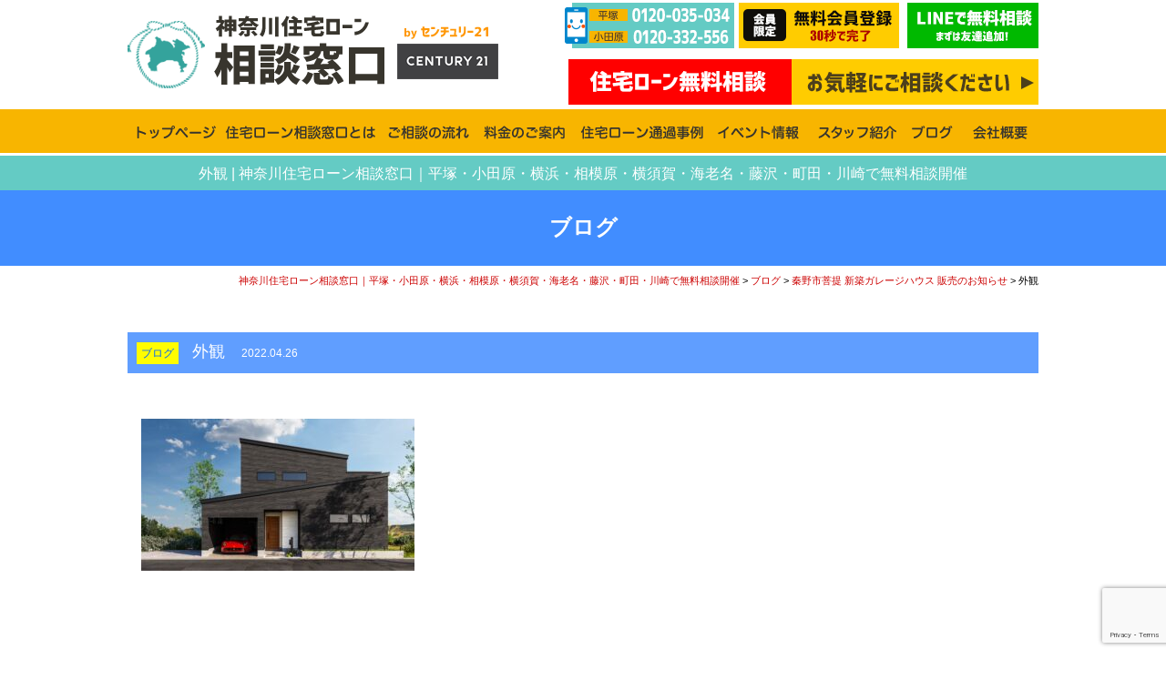

--- FILE ---
content_type: text/html; charset=UTF-8
request_url: https://kanagawa-jutakuloan.com/4769/%E5%A4%96%E8%A6%B3-3
body_size: 6656
content:
<!DOCTYPE html PUBLIC "-//W3C//DTD XHTML 1.0 Transitional//EN" "http://www.w3.org/TR/xhtml1/DTD/xhtml1-transitional.dtd">
<html xmlns="http://www.w3.org/1999/xhtml">
<head>

<!--2019-07-30-神奈川住宅ローン相談所　 Google Tag Manager -->
<script>(function(w,d,s,l,i){w[l]=w[l]||[];w[l].push({'gtm.start':
new Date().getTime(),event:'gtm.js'});var f=d.getElementsByTagName(s)[0],
j=d.createElement(s),dl=l!='dataLayer'?'&l='+l:'';j.async=true;j.src=
'https://www.googletagmanager.com/gtm.js?id='+i+dl;f.parentNode.insertBefore(j,f);
})(window,document,'script','dataLayer','GTM-N3MXQG7');</script>
<!-- End Google Tag Manager -->
	
<meta http-equiv="Content-Type" content="text/html; charset=UTF-8" />

<link rel="stylesheet" href="https://kanagawa-jutakuloan.com/wp-content/themes/jutakuloan-soudanjo/contents.css" type="text/css" media="screen" />
<link rel="stylesheet" href="https://kanagawa-jutakuloan.com/wp-content/themes/jutakuloan-soudanjo/base.css" type="text/css" media="screen" />
<link rel="stylesheet" href="https://kanagawa-jutakuloan.com/wp-content/themes/jutakuloan-soudanjo/contents2.css" type="text/css" media="screen" />
<link href="https://kanagawa-jutakuloan.com/wp-content/themes/jutakuloan-soudanjo/member.css" rel="stylesheet" type="text/css"  media="all" /><!-- 会員プラグイン調整用CSS -->	
<link rel="stylesheet" href="https://kanagawa-jutakuloan.com/wp-content/themes/jutakuloan-soudanjo/style.css" type="text/css" media="screen" />
<link rel="alternate" type="application/rss+xml" title="神奈川住宅ローン相談窓口｜平塚・小田原・横浜・相模原・横須賀・海老名・藤沢・町田・川崎で無料相談開催 RSS Feed" href="https://kanagawa-jutakuloan.com/feed" />
<link rel="pingback" href="https://kanagawa-jutakuloan.com/xmlrpc.php" />

<rdf:RDF xmlns:rdf="http://www.w3.org/1999/02/22-rdf-syntax-ns#"
			xmlns:dc="http://purl.org/dc/elements/1.1/"
			xmlns:trackback="http://madskills.com/public/xml/rss/module/trackback/">
		<rdf:Description rdf:about="https://kanagawa-jutakuloan.com/4769/%e5%a4%96%e8%a6%b3-3"
    dc:identifier="https://kanagawa-jutakuloan.com/4769/%e5%a4%96%e8%a6%b3-3"
    dc:title="外観"
    trackback:ping="https://kanagawa-jutakuloan.com/4769/%e5%a4%96%e8%a6%b3-3/trackback" />
</rdf:RDF>	
	
<script type="text/javascript" src="https://kanagawa-jutakuloan.com/wp-content/themes/jutakuloan-soudanjo/js/smoothscroll.js"></script>
<script type="text/javascript" src="https://kanagawa-jutakuloan.com/wp-content/themes/jutakuloan-soudanjo/js/rollover.js"></script>

<script type="text/javascript" src="https://kanagawa-jutakuloan.com/wp-content/themes/jutakuloan-soudanjo/js/jquery-3.2.1.min.js"></script>
<script type="text/javascript" src="https://kanagawa-jutakuloan.com/wp-content/themes/jutakuloan-soudanjo/js/jquery.bxslider.min.js"></script>
<link href="https://kanagawa-jutakuloan.com/wp-content/themes/jutakuloan-soudanjo/js/style_s.css" rel="stylesheet" type="text/css" />

<script type="text/javascript">
$(function(){
    var slide = $('#slider ul').bxSlider({
        slideWidth  : 1000,
        slideMargin : 0,
        controls    : true,
        auto        : true,
        minSlides   : 3,
        maxSlides   : 3,
        moveSlides  : 1,
        speed       : 1000,
        pause       : 4500,
        onSlideAfter: function(){
            slide.startAuto();
        }
    });
});
$(document).on('mousedown','.bx-viewport a',function(){
  window.location.href = $(this).attr('href');
});
</script>

<!--<link href="https://fonts.googleapis.com/earlyaccess/notosansjapanese.css" rel="stylesheet" />-->

	
<!-- [base64] -->	
<!-- 神奈川住宅ローン相談窓口　Global site tag (gtag.js) - Google Analytics -->
<script async src="https://www.googletagmanager.com/gtag/js?id=UA-124874849-13"></script>
<script>
  window.dataLayer = window.dataLayer || [];
  function gtag(){dataLayer.push(arguments);}
  gtag('js', new Date());

  //gtag('config', 'UA-124874849-13');
  gtag('config', 'G-BTK14XNQ5B');
  gtag('config', 'AW-439869713');
</script>
	
	
<!-- Event snippet for LINEタップ conversion page
In your html page, add the snippet and call gtag_report_conversion when someone clicks on the chosen link or button. -->
<script>
window.addEventListener('DOMContentLoaded', function() {
  document.querySelectorAll('[href*="https://lin.ee/soohRj8"]').forEach(function(link){
    link.addEventListener('click', function() { 
gtag('event', 'conversion', {'send_to': 'AW-439869713/ot9PCNLF_N4CEJHC39EB'});
    });
  });
});
</script>
	
	
<!-- 2021-11-8 神奈川住宅ローン相談LINE Tag Base Code -->
<script>
(function(g,d,o){
  g._ltq=g._ltq||[];g._lt=g._lt||function(){g._ltq.push(arguments)};
  var h=location.protocol==='https:'?'https://d.line-scdn.net':'http://d.line-cdn.net';
  var s=d.createElement('script');s.async=1;
  s.src=o||h+'/n/line_tag/public/release/v1/lt.js';
  var t=d.getElementsByTagName('script')[0];t.parentNode.insertBefore(s,t);
    })(window, document);
_lt('init', {
  customerType: 'account',
  tagId: '083b2265-4ded-497e-aef3-4591c253fddf'
});
_lt('send', 'pv', ['083b2265-4ded-497e-aef3-4591c253fddf']);
</script>
<noscript>
  <img height="1" width="1" style="display:none"
       src="https://tr.line.me/tag.gif?c_t=lap&t_id=083b2265-4ded-497e-aef3-4591c253fddf&e=pv&noscript=1" />
</noscript>
<!-- End LINE Tag Base Code -->
	
	
<!-- サンキュー画面の時のみコンバージョンタグを表示します -->
	
<!-- [base64] -->		

	<style>img:is([sizes="auto" i], [sizes^="auto," i]) { contain-intrinsic-size: 3000px 1500px }</style>
	
		<!-- All in One SEO 4.8.5 - aioseo.com -->
		<title>外観 | 神奈川住宅ローン相談窓口｜平塚・小田原・横浜・相模原・横須賀・海老名・藤沢・町田・川崎で無料相談開催</title>
	<meta name="robots" content="max-image-preview:large" />
	<meta name="author" content="info@j-selection.co.jp"/>
	<link rel="canonical" href="https://kanagawa-jutakuloan.com/4769/%e5%a4%96%e8%a6%b3-3" />
	<meta name="generator" content="All in One SEO (AIOSEO) 4.8.5" />
		<meta property="og:locale" content="ja_JP" />
		<meta property="og:site_name" content="神奈川住宅ローン相談窓口｜平塚・小田原・横浜・相模原・横須賀・海老名・藤沢・町田・川崎で無料相談開催 |" />
		<meta property="og:type" content="article" />
		<meta property="og:title" content="外観 | 神奈川住宅ローン相談窓口｜平塚・小田原・横浜・相模原・横須賀・海老名・藤沢・町田・川崎で無料相談開催" />
		<meta property="og:url" content="https://kanagawa-jutakuloan.com/4769/%e5%a4%96%e8%a6%b3-3" />
		<meta property="article:published_time" content="2022-04-26T05:50:37+00:00" />
		<meta property="article:modified_time" content="2022-04-26T05:50:37+00:00" />
		<meta name="twitter:card" content="summary" />
		<meta name="twitter:title" content="外観 | 神奈川住宅ローン相談窓口｜平塚・小田原・横浜・相模原・横須賀・海老名・藤沢・町田・川崎で無料相談開催" />
		<!-- All in One SEO -->

<link rel='stylesheet' id='contact-form-7-css' href='https://kanagawa-jutakuloan.com/wp-content/plugins/contact-form-7/includes/css/styles.css?ver=6.0.6' type='text/css' media='all' />
<link rel='stylesheet' id='wp-members-css' href='https://kanagawa-jutakuloan.com/wp-content/plugins/wp-members/assets/css/forms/generic-no-float.min.css?ver=3.5.4.2' type='text/css' media='all' />
<link rel='stylesheet' id='wp-pagenavi-css' href='https://kanagawa-jutakuloan.com/wp-content/plugins/wp-pagenavi/pagenavi-css.css?ver=2.70' type='text/css' media='all' />
<link rel='stylesheet' id='zcffront-jquery-ui-css' href='https://kanagawa-jutakuloan.com/wp-content/plugins/zoho-crm-forms/assets/css/jquery-ui.css?ver=6.8.3' type='text/css' media='all' />
<link rel='stylesheet' id='zcffront-end-styles-css' href='https://kanagawa-jutakuloan.com/wp-content/plugins/zoho-crm-forms/assets/css/frontendstyles.css?ver=6.8.3' type='text/css' media='all' />
<script type="text/javascript" src="https://kanagawa-jutakuloan.com/wp-includes/js/jquery/jquery.min.js?ver=3.7.1" id="jquery-core-js"></script>
<script type="text/javascript" src="https://kanagawa-jutakuloan.com/wp-includes/js/jquery/jquery-migrate.min.js?ver=3.4.1" id="jquery-migrate-js"></script>
<script type="text/javascript" src="https://kanagawa-jutakuloan.com/wp-includes/js/jquery/ui/core.min.js?ver=1.13.3" id="jquery-ui-core-js"></script>
<script type="text/javascript" src="https://kanagawa-jutakuloan.com/wp-includes/js/jquery/ui/datepicker.min.js?ver=1.13.3" id="jquery-ui-datepicker-js"></script>
<script type="text/javascript" id="jquery-ui-datepicker-js-after">
/* <![CDATA[ */
jQuery(function(jQuery){jQuery.datepicker.setDefaults({"closeText":"\u9589\u3058\u308b","currentText":"\u4eca\u65e5","monthNames":["1\u6708","2\u6708","3\u6708","4\u6708","5\u6708","6\u6708","7\u6708","8\u6708","9\u6708","10\u6708","11\u6708","12\u6708"],"monthNamesShort":["1\u6708","2\u6708","3\u6708","4\u6708","5\u6708","6\u6708","7\u6708","8\u6708","9\u6708","10\u6708","11\u6708","12\u6708"],"nextText":"\u6b21","prevText":"\u524d","dayNames":["\u65e5\u66dc\u65e5","\u6708\u66dc\u65e5","\u706b\u66dc\u65e5","\u6c34\u66dc\u65e5","\u6728\u66dc\u65e5","\u91d1\u66dc\u65e5","\u571f\u66dc\u65e5"],"dayNamesShort":["\u65e5","\u6708","\u706b","\u6c34","\u6728","\u91d1","\u571f"],"dayNamesMin":["\u65e5","\u6708","\u706b","\u6c34","\u6728","\u91d1","\u571f"],"dateFormat":"yy\u5e74mm\u6708d\u65e5","firstDay":1,"isRTL":false});});
/* ]]> */
</script>
<script type="text/javascript" src="https://kanagawa-jutakuloan.com/wp-content/plugins/zoho-crm-forms/assets/js/zcga.js?ver=1.8.1.4" id="zcga.js-js"></script>
<link rel="https://api.w.org/" href="https://kanagawa-jutakuloan.com/wp-json/" /><link rel="alternate" title="JSON" type="application/json" href="https://kanagawa-jutakuloan.com/wp-json/wp/v2/media/4773" /><link rel="EditURI" type="application/rsd+xml" title="RSD" href="https://kanagawa-jutakuloan.com/xmlrpc.php?rsd" />
<meta name="generator" content="WordPress 6.8.3" />
<link rel='shortlink' href='https://kanagawa-jutakuloan.com/?p=4773' />
<link rel="alternate" title="oEmbed (JSON)" type="application/json+oembed" href="https://kanagawa-jutakuloan.com/wp-json/oembed/1.0/embed?url=https%3A%2F%2Fkanagawa-jutakuloan.com%2F4769%2F%25e5%25a4%2596%25e8%25a6%25b3-3" />
<link rel="alternate" title="oEmbed (XML)" type="text/xml+oembed" href="https://kanagawa-jutakuloan.com/wp-json/oembed/1.0/embed?url=https%3A%2F%2Fkanagawa-jutakuloan.com%2F4769%2F%25e5%25a4%2596%25e8%25a6%25b3-3&#038;format=xml" />

<!-- Digima 2023.11.28 -->
<script async src="https://beacon.digima.com/v2/bootstrap/d0b-UFgyUU5LWDNNR3xKbFZHNGF2SWVYeDVkbFpoZkkzaQ"></script>
</head>

<body class="layout-tw">
<a name="top" id="top"></a>
	
	
<!--2019-07-30 神奈川住宅ローン相談所 Google Tag Manager (noscript) -->
<noscript><iframe src="https://www.googletagmanager.com/ns.html?id=GTM-N3MXQG7"
height="0" width="0" style="display:none;visibility:hidden"></iframe></noscript>
<!-- End Google Tag Manager (noscript) -->
	
	
	
	
	
<div id="title">
<div id="title-inner"><a href="https://kanagawa-jutakuloan.com"><img src="https://kanagawa-jutakuloan.com/image/base/logo.png" alt="神奈川住宅ローン相談窓口" class="header-logo" /></a>

<div class="header-cont"><img src="https://kanagawa-jutakuloan.com/image/base/header-tel.png" alt="平塚 0120-775-667・小田原 0120-332-556" /><a href="https://kanagawa-jutakuloan.com/voice"><img src="https://kanagawa-jutakuloan.com/image/base/header-contact-mem.png" alt="無料会員登録" /></a>
	
<a href="https://kanagawa-jutakuloan.com/line" ><img src="https://kanagawa-jutakuloan.com/image/base/line.png" alt=""/></a><br />
	
	
	
	
	
  <a href="https://kanagawa-jutakuloan.com/contact"><img src="https://kanagawa-jutakuloan.com/image/base/member-soudan.png" alt="住宅ローン無料相談|お気軽にご相談ください" width="516" class="m-t5" /></a></div>
</div>
</div>
<!--/title-->	
	
	
	
	
<div id="globalnavi">
<div id="globalnavi-inner">
<ul>
			<li><a href="https://kanagawa-jutakuloan.com/"><img src="https://kanagawa-jutakuloan.com/image/base/nav/top.png" alt="トップページ" width="95" height="38" /></a></li>		
			<li><a href="https://kanagawa-jutakuloan.com/menu"><img src="https://kanagawa-jutakuloan.com/image/base/nav/menu2.png" alt="住宅ローン相談窓口とは" width="170" height="38" /></a></li>
			<!--<li><a href="https://kanagawa-jutakuloan.com/support"><img src="https://kanagawa-jutakuloan.com/image/base/nav/support.png" alt="アフターサポート" width="128" height="38" /></a></li>-->
			<li><a href="https://kanagawa-jutakuloan.com/flow"><img src="https://kanagawa-jutakuloan.com/image/base/nav/flow.png" alt="ご相談の流れ" width="100" height="38" /></a></li>
			<li><a href="https://kanagawa-jutakuloan.com/price"><img src="https://kanagawa-jutakuloan.com/image/base/nav/price.png" alt="料金のご案内" width="100" height="38" /></a></li>
			<!--<li><a href="https://kanagawa-jutakuloan.com/faq"><img src="https://kanagawa-jutakuloan.com/image/base/nav/faq.png" alt="よくあるご質問" width="116" height="38" /></a></li>-->
			<li><a href="https://kanagawa-jutakuloan.com/voice"><img src="https://kanagawa-jutakuloan.com/image/base/nav/voice.png" alt="住宅ローン通過事例ページ" /></a></li>
			<li><a href="https://kanagawa-jutakuloan.com/news"><img src="https://kanagawa-jutakuloan.com/image/base/nav/news2.png" alt="イベント情報" width="102" height="38" /></a></li>
			<li><a href="https://kanagawa-jutakuloan.com/staff"><img src="https://kanagawa-jutakuloan.com/image/base/nav/staff.png" alt="スタッフ紹介" width="100" height="38" /></a></li>
			<li><a href="https://kanagawa-jutakuloan.com/category/blog"><img src="https://kanagawa-jutakuloan.com/image/base/nav/blog.png" alt="ブログ" /></a></li>
			<li><a href="https://kanagawa-jutakuloan.com/company"><img src="https://kanagawa-jutakuloan.com/image/base/nav/com.png" alt="会社概要" width="79" height="38" /></a></li>
</ul>
</div>
</div>
<!--/globalnavi-->	
<!-- h1 -->
<h1 class="h1-style">外観 | 神奈川住宅ローン相談窓口｜平塚・小田原・横浜・相模原・横須賀・海老名・藤沢・町田・川崎で無料相談開催</h1>
<!-- /h1 -->
	
	


	






<div class="subhead">ブログ</div>

<!--<div class="breadnavi"><a href="https://kanagawa-jutakuloan.com">神奈川住宅ローン相談窓口｜平塚・小田原・横浜・相模原・横須賀・海老名・藤沢・町田・川崎で無料相談開催</a>外観 | 神奈川住宅ローン相談窓口｜平塚・小田原・横浜・相模原・横須賀・海老名・藤沢・町田・川崎で無料相談開催</div>-->
<div class="breadnavi" vocab="http://schema.org/" typeof="BreadcrumbList">
    <!-- Breadcrumb NavXT 7.4.1 -->
<span property="itemListElement" typeof="ListItem"><a property="item" typeof="WebPage" title="神奈川住宅ローン相談窓口｜平塚・小田原・横浜・相模原・横須賀・海老名・藤沢・町田・川崎で無料相談開催." href="https://kanagawa-jutakuloan.com" class="home" ><span property="name">神奈川住宅ローン相談窓口｜平塚・小田原・横浜・相模原・横須賀・海老名・藤沢・町田・川崎で無料相談開催</span></a><meta property="position" content="1"></span> &gt; <span property="itemListElement" typeof="ListItem"><a property="item" typeof="WebPage" title="ブログ" href="https://kanagawa-jutakuloan.com/category/blog" class="taxonomy category" ><span property="name">ブログ</span></a><meta property="position" content="2"></span> &gt; <span property="itemListElement" typeof="ListItem"><a property="item" typeof="WebPage" title="秦野市菩提 新築ガレージハウス 販売のお知らせ." href="https://kanagawa-jutakuloan.com/4769" class="post post-post" ><span property="name">秦野市菩提 新築ガレージハウス 販売のお知らせ</span></a><meta property="position" content="3"></span> &gt; <span class="post post-attachment current-item">外観</span></div>

<div id="submain">
	
	<div class="midashi-d"><span class="midashi-e">ブログ</span>外観　<span class="font12">2022.04.26</span></div>



<div id="blog-cont">
<p class="attachment"><a href='https://kanagawa-jutakuloan.com/wp-content/uploads/2022/04/1ef3ddeff6b0d1d2f8bdb1fb58087827-scaled.jpg'><img fetchpriority="high" decoding="async" width="300" height="167" src="https://kanagawa-jutakuloan.com/wp-content/uploads/2022/04/1ef3ddeff6b0d1d2f8bdb1fb58087827-300x167.jpg" class="attachment-medium size-medium" alt="" srcset="https://kanagawa-jutakuloan.com/wp-content/uploads/2022/04/1ef3ddeff6b0d1d2f8bdb1fb58087827-300x167.jpg 300w, https://kanagawa-jutakuloan.com/wp-content/uploads/2022/04/1ef3ddeff6b0d1d2f8bdb1fb58087827-1024x569.jpg 1024w, https://kanagawa-jutakuloan.com/wp-content/uploads/2022/04/1ef3ddeff6b0d1d2f8bdb1fb58087827-150x83.jpg 150w, https://kanagawa-jutakuloan.com/wp-content/uploads/2022/04/1ef3ddeff6b0d1d2f8bdb1fb58087827-768x427.jpg 768w, https://kanagawa-jutakuloan.com/wp-content/uploads/2022/04/1ef3ddeff6b0d1d2f8bdb1fb58087827-1536x854.jpg 1536w, https://kanagawa-jutakuloan.com/wp-content/uploads/2022/04/1ef3ddeff6b0d1d2f8bdb1fb58087827-2048x1138.jpg 2048w" sizes="(max-width: 300px) 100vw, 300px" /></a></p>
</div>

	




</div>

<div class="top-contact4"><a href="https://kanagawa-jutakuloan.com/voice"><img src="https://kanagawa-jutakuloan.com/image/top/contact_loan2.png" alt="30秒で完了会員限定 無料会員登録 住宅ローン通過事例がご覧いただけます" /></a></div>
</div>

<div class="clear"></div>
<div class="top-contact3 m-b20"><a href="https://kanagawa-jutakuloan.com/line" ><img src="https://kanagawa-jutakuloan.com/image/top/contact_linebana.png" alt="LINEで住宅ローン相談" /></a></div>

<div id="bottom">

<div class="bottom-inner">
<div class="bottom-inner-l"><a href="https://kanagawa-jutakuloan.com/contact"><img src="https://kanagawa-jutakuloan.com/image/base/header-contact.png" alt="住宅ローン無料相談|お気軽にご相談ください" /></a><img src="https://kanagawa-jutakuloan.com/image/base/header-tel.png" alt="平塚 0120-775-667・小田原 0120-332-556" /><a href="https://kanagawa-jutakuloan.com/line" ><img src="https://kanagawa-jutakuloan.com/image/base/line.png" alt=""/></a>
<a href="https://kanagawa-jutakuloan.com/voice"><img src="https://kanagawa-jutakuloan.com/image/base/member.png" alt="無料会員登録" width="516" class="m-t5" /></a>


</div>
<div class="bottom-inner-r"><a href="https://kanagawa-jutakuloan.com/"><img src="https://kanagawa-jutakuloan.com/image/base/footer-logo.png" alt="神奈川住宅ローン相談窓口" width="500" height="116" /></a>
	
<div>神奈川県住宅ローン相談のことならお気軽にご相談ください</div>
	</div>

</div>


</div>




<script type="text/javascript" id="zsiqchat">var $zoho=$zoho || {};$zoho.salesiq = $zoho.salesiq || {widgetcode:"544f4b9418fed9f1f409a7b1bef61acb4542c0e43ba7cda057c5c8bfe508fd76", values:{},ready:function(){}};var d=document;s=d.createElement("script");s.type="text/javascript";s.id="zsiqscript";s.defer=true;s.src="https://salesiq.zoho.com/widget?plugin_source=wordpress";t=d.getElementsByTagName("script")[0];t.parentNode.insertBefore(s,t);</script><script type="speculationrules">
{"prefetch":[{"source":"document","where":{"and":[{"href_matches":"\/*"},{"not":{"href_matches":["\/wp-*.php","\/wp-admin\/*","\/wp-content\/uploads\/*","\/wp-content\/*","\/wp-content\/plugins\/*","\/wp-content\/themes\/jutakuloan-soudanjo\/*","\/*\\?(.+)"]}},{"not":{"selector_matches":"a[rel~=\"nofollow\"]"}},{"not":{"selector_matches":".no-prefetch, .no-prefetch a"}}]},"eagerness":"conservative"}]}
</script>
<script type="text/javascript" src="https://kanagawa-jutakuloan.com/wp-includes/js/dist/hooks.min.js?ver=4d63a3d491d11ffd8ac6" id="wp-hooks-js"></script>
<script type="text/javascript" src="https://kanagawa-jutakuloan.com/wp-includes/js/dist/i18n.min.js?ver=5e580eb46a90c2b997e6" id="wp-i18n-js"></script>
<script type="text/javascript" id="wp-i18n-js-after">
/* <![CDATA[ */
wp.i18n.setLocaleData( { 'text direction\u0004ltr': [ 'ltr' ] } );
/* ]]> */
</script>
<script type="text/javascript" src="https://kanagawa-jutakuloan.com/wp-content/plugins/contact-form-7/includes/swv/js/index.js?ver=6.0.6" id="swv-js"></script>
<script type="text/javascript" id="contact-form-7-js-translations">
/* <![CDATA[ */
( function( domain, translations ) {
	var localeData = translations.locale_data[ domain ] || translations.locale_data.messages;
	localeData[""].domain = domain;
	wp.i18n.setLocaleData( localeData, domain );
} )( "contact-form-7", {"translation-revision-date":"2025-04-11 06:42:50+0000","generator":"GlotPress\/4.0.1","domain":"messages","locale_data":{"messages":{"":{"domain":"messages","plural-forms":"nplurals=1; plural=0;","lang":"ja_JP"},"This contact form is placed in the wrong place.":["\u3053\u306e\u30b3\u30f3\u30bf\u30af\u30c8\u30d5\u30a9\u30fc\u30e0\u306f\u9593\u9055\u3063\u305f\u4f4d\u7f6e\u306b\u7f6e\u304b\u308c\u3066\u3044\u307e\u3059\u3002"],"Error:":["\u30a8\u30e9\u30fc:"]}},"comment":{"reference":"includes\/js\/index.js"}} );
/* ]]> */
</script>
<script type="text/javascript" id="contact-form-7-js-before">
/* <![CDATA[ */
var wpcf7 = {
    "api": {
        "root": "https:\/\/kanagawa-jutakuloan.com\/wp-json\/",
        "namespace": "contact-form-7\/v1"
    }
};
/* ]]> */
</script>
<script type="text/javascript" src="https://kanagawa-jutakuloan.com/wp-content/plugins/contact-form-7/includes/js/index.js?ver=6.0.6" id="contact-form-7-js"></script>
<script type="text/javascript" src="https://www.google.com/recaptcha/api.js?render=6LdomQsqAAAAAJGZhF-4GTpCQNRbJ1-hAta6Zp19&amp;ver=3.0" id="google-recaptcha-js"></script>
<script type="text/javascript" src="https://kanagawa-jutakuloan.com/wp-includes/js/dist/vendor/wp-polyfill.min.js?ver=3.15.0" id="wp-polyfill-js"></script>
<script type="text/javascript" id="wpcf7-recaptcha-js-before">
/* <![CDATA[ */
var wpcf7_recaptcha = {
    "sitekey": "6LdomQsqAAAAAJGZhF-4GTpCQNRbJ1-hAta6Zp19",
    "actions": {
        "homepage": "homepage",
        "contactform": "contactform"
    }
};
/* ]]> */
</script>
<script type="text/javascript" src="https://kanagawa-jutakuloan.com/wp-content/plugins/contact-form-7/modules/recaptcha/index.js?ver=6.0.6" id="wpcf7-recaptcha-js"></script>





<script> var dmn = ['amazonaws.com']; </script>
<script src="/cssjs/prm.js?220603"></script>

</body>
</html>

--- FILE ---
content_type: text/html; charset=utf-8
request_url: https://www.google.com/recaptcha/api2/anchor?ar=1&k=6LdomQsqAAAAAJGZhF-4GTpCQNRbJ1-hAta6Zp19&co=aHR0cHM6Ly9rYW5hZ2F3YS1qdXRha3Vsb2FuLmNvbTo0NDM.&hl=en&v=N67nZn4AqZkNcbeMu4prBgzg&size=invisible&anchor-ms=20000&execute-ms=30000&cb=vh70lb4c4ow1
body_size: 48596
content:
<!DOCTYPE HTML><html dir="ltr" lang="en"><head><meta http-equiv="Content-Type" content="text/html; charset=UTF-8">
<meta http-equiv="X-UA-Compatible" content="IE=edge">
<title>reCAPTCHA</title>
<style type="text/css">
/* cyrillic-ext */
@font-face {
  font-family: 'Roboto';
  font-style: normal;
  font-weight: 400;
  font-stretch: 100%;
  src: url(//fonts.gstatic.com/s/roboto/v48/KFO7CnqEu92Fr1ME7kSn66aGLdTylUAMa3GUBHMdazTgWw.woff2) format('woff2');
  unicode-range: U+0460-052F, U+1C80-1C8A, U+20B4, U+2DE0-2DFF, U+A640-A69F, U+FE2E-FE2F;
}
/* cyrillic */
@font-face {
  font-family: 'Roboto';
  font-style: normal;
  font-weight: 400;
  font-stretch: 100%;
  src: url(//fonts.gstatic.com/s/roboto/v48/KFO7CnqEu92Fr1ME7kSn66aGLdTylUAMa3iUBHMdazTgWw.woff2) format('woff2');
  unicode-range: U+0301, U+0400-045F, U+0490-0491, U+04B0-04B1, U+2116;
}
/* greek-ext */
@font-face {
  font-family: 'Roboto';
  font-style: normal;
  font-weight: 400;
  font-stretch: 100%;
  src: url(//fonts.gstatic.com/s/roboto/v48/KFO7CnqEu92Fr1ME7kSn66aGLdTylUAMa3CUBHMdazTgWw.woff2) format('woff2');
  unicode-range: U+1F00-1FFF;
}
/* greek */
@font-face {
  font-family: 'Roboto';
  font-style: normal;
  font-weight: 400;
  font-stretch: 100%;
  src: url(//fonts.gstatic.com/s/roboto/v48/KFO7CnqEu92Fr1ME7kSn66aGLdTylUAMa3-UBHMdazTgWw.woff2) format('woff2');
  unicode-range: U+0370-0377, U+037A-037F, U+0384-038A, U+038C, U+038E-03A1, U+03A3-03FF;
}
/* math */
@font-face {
  font-family: 'Roboto';
  font-style: normal;
  font-weight: 400;
  font-stretch: 100%;
  src: url(//fonts.gstatic.com/s/roboto/v48/KFO7CnqEu92Fr1ME7kSn66aGLdTylUAMawCUBHMdazTgWw.woff2) format('woff2');
  unicode-range: U+0302-0303, U+0305, U+0307-0308, U+0310, U+0312, U+0315, U+031A, U+0326-0327, U+032C, U+032F-0330, U+0332-0333, U+0338, U+033A, U+0346, U+034D, U+0391-03A1, U+03A3-03A9, U+03B1-03C9, U+03D1, U+03D5-03D6, U+03F0-03F1, U+03F4-03F5, U+2016-2017, U+2034-2038, U+203C, U+2040, U+2043, U+2047, U+2050, U+2057, U+205F, U+2070-2071, U+2074-208E, U+2090-209C, U+20D0-20DC, U+20E1, U+20E5-20EF, U+2100-2112, U+2114-2115, U+2117-2121, U+2123-214F, U+2190, U+2192, U+2194-21AE, U+21B0-21E5, U+21F1-21F2, U+21F4-2211, U+2213-2214, U+2216-22FF, U+2308-230B, U+2310, U+2319, U+231C-2321, U+2336-237A, U+237C, U+2395, U+239B-23B7, U+23D0, U+23DC-23E1, U+2474-2475, U+25AF, U+25B3, U+25B7, U+25BD, U+25C1, U+25CA, U+25CC, U+25FB, U+266D-266F, U+27C0-27FF, U+2900-2AFF, U+2B0E-2B11, U+2B30-2B4C, U+2BFE, U+3030, U+FF5B, U+FF5D, U+1D400-1D7FF, U+1EE00-1EEFF;
}
/* symbols */
@font-face {
  font-family: 'Roboto';
  font-style: normal;
  font-weight: 400;
  font-stretch: 100%;
  src: url(//fonts.gstatic.com/s/roboto/v48/KFO7CnqEu92Fr1ME7kSn66aGLdTylUAMaxKUBHMdazTgWw.woff2) format('woff2');
  unicode-range: U+0001-000C, U+000E-001F, U+007F-009F, U+20DD-20E0, U+20E2-20E4, U+2150-218F, U+2190, U+2192, U+2194-2199, U+21AF, U+21E6-21F0, U+21F3, U+2218-2219, U+2299, U+22C4-22C6, U+2300-243F, U+2440-244A, U+2460-24FF, U+25A0-27BF, U+2800-28FF, U+2921-2922, U+2981, U+29BF, U+29EB, U+2B00-2BFF, U+4DC0-4DFF, U+FFF9-FFFB, U+10140-1018E, U+10190-1019C, U+101A0, U+101D0-101FD, U+102E0-102FB, U+10E60-10E7E, U+1D2C0-1D2D3, U+1D2E0-1D37F, U+1F000-1F0FF, U+1F100-1F1AD, U+1F1E6-1F1FF, U+1F30D-1F30F, U+1F315, U+1F31C, U+1F31E, U+1F320-1F32C, U+1F336, U+1F378, U+1F37D, U+1F382, U+1F393-1F39F, U+1F3A7-1F3A8, U+1F3AC-1F3AF, U+1F3C2, U+1F3C4-1F3C6, U+1F3CA-1F3CE, U+1F3D4-1F3E0, U+1F3ED, U+1F3F1-1F3F3, U+1F3F5-1F3F7, U+1F408, U+1F415, U+1F41F, U+1F426, U+1F43F, U+1F441-1F442, U+1F444, U+1F446-1F449, U+1F44C-1F44E, U+1F453, U+1F46A, U+1F47D, U+1F4A3, U+1F4B0, U+1F4B3, U+1F4B9, U+1F4BB, U+1F4BF, U+1F4C8-1F4CB, U+1F4D6, U+1F4DA, U+1F4DF, U+1F4E3-1F4E6, U+1F4EA-1F4ED, U+1F4F7, U+1F4F9-1F4FB, U+1F4FD-1F4FE, U+1F503, U+1F507-1F50B, U+1F50D, U+1F512-1F513, U+1F53E-1F54A, U+1F54F-1F5FA, U+1F610, U+1F650-1F67F, U+1F687, U+1F68D, U+1F691, U+1F694, U+1F698, U+1F6AD, U+1F6B2, U+1F6B9-1F6BA, U+1F6BC, U+1F6C6-1F6CF, U+1F6D3-1F6D7, U+1F6E0-1F6EA, U+1F6F0-1F6F3, U+1F6F7-1F6FC, U+1F700-1F7FF, U+1F800-1F80B, U+1F810-1F847, U+1F850-1F859, U+1F860-1F887, U+1F890-1F8AD, U+1F8B0-1F8BB, U+1F8C0-1F8C1, U+1F900-1F90B, U+1F93B, U+1F946, U+1F984, U+1F996, U+1F9E9, U+1FA00-1FA6F, U+1FA70-1FA7C, U+1FA80-1FA89, U+1FA8F-1FAC6, U+1FACE-1FADC, U+1FADF-1FAE9, U+1FAF0-1FAF8, U+1FB00-1FBFF;
}
/* vietnamese */
@font-face {
  font-family: 'Roboto';
  font-style: normal;
  font-weight: 400;
  font-stretch: 100%;
  src: url(//fonts.gstatic.com/s/roboto/v48/KFO7CnqEu92Fr1ME7kSn66aGLdTylUAMa3OUBHMdazTgWw.woff2) format('woff2');
  unicode-range: U+0102-0103, U+0110-0111, U+0128-0129, U+0168-0169, U+01A0-01A1, U+01AF-01B0, U+0300-0301, U+0303-0304, U+0308-0309, U+0323, U+0329, U+1EA0-1EF9, U+20AB;
}
/* latin-ext */
@font-face {
  font-family: 'Roboto';
  font-style: normal;
  font-weight: 400;
  font-stretch: 100%;
  src: url(//fonts.gstatic.com/s/roboto/v48/KFO7CnqEu92Fr1ME7kSn66aGLdTylUAMa3KUBHMdazTgWw.woff2) format('woff2');
  unicode-range: U+0100-02BA, U+02BD-02C5, U+02C7-02CC, U+02CE-02D7, U+02DD-02FF, U+0304, U+0308, U+0329, U+1D00-1DBF, U+1E00-1E9F, U+1EF2-1EFF, U+2020, U+20A0-20AB, U+20AD-20C0, U+2113, U+2C60-2C7F, U+A720-A7FF;
}
/* latin */
@font-face {
  font-family: 'Roboto';
  font-style: normal;
  font-weight: 400;
  font-stretch: 100%;
  src: url(//fonts.gstatic.com/s/roboto/v48/KFO7CnqEu92Fr1ME7kSn66aGLdTylUAMa3yUBHMdazQ.woff2) format('woff2');
  unicode-range: U+0000-00FF, U+0131, U+0152-0153, U+02BB-02BC, U+02C6, U+02DA, U+02DC, U+0304, U+0308, U+0329, U+2000-206F, U+20AC, U+2122, U+2191, U+2193, U+2212, U+2215, U+FEFF, U+FFFD;
}
/* cyrillic-ext */
@font-face {
  font-family: 'Roboto';
  font-style: normal;
  font-weight: 500;
  font-stretch: 100%;
  src: url(//fonts.gstatic.com/s/roboto/v48/KFO7CnqEu92Fr1ME7kSn66aGLdTylUAMa3GUBHMdazTgWw.woff2) format('woff2');
  unicode-range: U+0460-052F, U+1C80-1C8A, U+20B4, U+2DE0-2DFF, U+A640-A69F, U+FE2E-FE2F;
}
/* cyrillic */
@font-face {
  font-family: 'Roboto';
  font-style: normal;
  font-weight: 500;
  font-stretch: 100%;
  src: url(//fonts.gstatic.com/s/roboto/v48/KFO7CnqEu92Fr1ME7kSn66aGLdTylUAMa3iUBHMdazTgWw.woff2) format('woff2');
  unicode-range: U+0301, U+0400-045F, U+0490-0491, U+04B0-04B1, U+2116;
}
/* greek-ext */
@font-face {
  font-family: 'Roboto';
  font-style: normal;
  font-weight: 500;
  font-stretch: 100%;
  src: url(//fonts.gstatic.com/s/roboto/v48/KFO7CnqEu92Fr1ME7kSn66aGLdTylUAMa3CUBHMdazTgWw.woff2) format('woff2');
  unicode-range: U+1F00-1FFF;
}
/* greek */
@font-face {
  font-family: 'Roboto';
  font-style: normal;
  font-weight: 500;
  font-stretch: 100%;
  src: url(//fonts.gstatic.com/s/roboto/v48/KFO7CnqEu92Fr1ME7kSn66aGLdTylUAMa3-UBHMdazTgWw.woff2) format('woff2');
  unicode-range: U+0370-0377, U+037A-037F, U+0384-038A, U+038C, U+038E-03A1, U+03A3-03FF;
}
/* math */
@font-face {
  font-family: 'Roboto';
  font-style: normal;
  font-weight: 500;
  font-stretch: 100%;
  src: url(//fonts.gstatic.com/s/roboto/v48/KFO7CnqEu92Fr1ME7kSn66aGLdTylUAMawCUBHMdazTgWw.woff2) format('woff2');
  unicode-range: U+0302-0303, U+0305, U+0307-0308, U+0310, U+0312, U+0315, U+031A, U+0326-0327, U+032C, U+032F-0330, U+0332-0333, U+0338, U+033A, U+0346, U+034D, U+0391-03A1, U+03A3-03A9, U+03B1-03C9, U+03D1, U+03D5-03D6, U+03F0-03F1, U+03F4-03F5, U+2016-2017, U+2034-2038, U+203C, U+2040, U+2043, U+2047, U+2050, U+2057, U+205F, U+2070-2071, U+2074-208E, U+2090-209C, U+20D0-20DC, U+20E1, U+20E5-20EF, U+2100-2112, U+2114-2115, U+2117-2121, U+2123-214F, U+2190, U+2192, U+2194-21AE, U+21B0-21E5, U+21F1-21F2, U+21F4-2211, U+2213-2214, U+2216-22FF, U+2308-230B, U+2310, U+2319, U+231C-2321, U+2336-237A, U+237C, U+2395, U+239B-23B7, U+23D0, U+23DC-23E1, U+2474-2475, U+25AF, U+25B3, U+25B7, U+25BD, U+25C1, U+25CA, U+25CC, U+25FB, U+266D-266F, U+27C0-27FF, U+2900-2AFF, U+2B0E-2B11, U+2B30-2B4C, U+2BFE, U+3030, U+FF5B, U+FF5D, U+1D400-1D7FF, U+1EE00-1EEFF;
}
/* symbols */
@font-face {
  font-family: 'Roboto';
  font-style: normal;
  font-weight: 500;
  font-stretch: 100%;
  src: url(//fonts.gstatic.com/s/roboto/v48/KFO7CnqEu92Fr1ME7kSn66aGLdTylUAMaxKUBHMdazTgWw.woff2) format('woff2');
  unicode-range: U+0001-000C, U+000E-001F, U+007F-009F, U+20DD-20E0, U+20E2-20E4, U+2150-218F, U+2190, U+2192, U+2194-2199, U+21AF, U+21E6-21F0, U+21F3, U+2218-2219, U+2299, U+22C4-22C6, U+2300-243F, U+2440-244A, U+2460-24FF, U+25A0-27BF, U+2800-28FF, U+2921-2922, U+2981, U+29BF, U+29EB, U+2B00-2BFF, U+4DC0-4DFF, U+FFF9-FFFB, U+10140-1018E, U+10190-1019C, U+101A0, U+101D0-101FD, U+102E0-102FB, U+10E60-10E7E, U+1D2C0-1D2D3, U+1D2E0-1D37F, U+1F000-1F0FF, U+1F100-1F1AD, U+1F1E6-1F1FF, U+1F30D-1F30F, U+1F315, U+1F31C, U+1F31E, U+1F320-1F32C, U+1F336, U+1F378, U+1F37D, U+1F382, U+1F393-1F39F, U+1F3A7-1F3A8, U+1F3AC-1F3AF, U+1F3C2, U+1F3C4-1F3C6, U+1F3CA-1F3CE, U+1F3D4-1F3E0, U+1F3ED, U+1F3F1-1F3F3, U+1F3F5-1F3F7, U+1F408, U+1F415, U+1F41F, U+1F426, U+1F43F, U+1F441-1F442, U+1F444, U+1F446-1F449, U+1F44C-1F44E, U+1F453, U+1F46A, U+1F47D, U+1F4A3, U+1F4B0, U+1F4B3, U+1F4B9, U+1F4BB, U+1F4BF, U+1F4C8-1F4CB, U+1F4D6, U+1F4DA, U+1F4DF, U+1F4E3-1F4E6, U+1F4EA-1F4ED, U+1F4F7, U+1F4F9-1F4FB, U+1F4FD-1F4FE, U+1F503, U+1F507-1F50B, U+1F50D, U+1F512-1F513, U+1F53E-1F54A, U+1F54F-1F5FA, U+1F610, U+1F650-1F67F, U+1F687, U+1F68D, U+1F691, U+1F694, U+1F698, U+1F6AD, U+1F6B2, U+1F6B9-1F6BA, U+1F6BC, U+1F6C6-1F6CF, U+1F6D3-1F6D7, U+1F6E0-1F6EA, U+1F6F0-1F6F3, U+1F6F7-1F6FC, U+1F700-1F7FF, U+1F800-1F80B, U+1F810-1F847, U+1F850-1F859, U+1F860-1F887, U+1F890-1F8AD, U+1F8B0-1F8BB, U+1F8C0-1F8C1, U+1F900-1F90B, U+1F93B, U+1F946, U+1F984, U+1F996, U+1F9E9, U+1FA00-1FA6F, U+1FA70-1FA7C, U+1FA80-1FA89, U+1FA8F-1FAC6, U+1FACE-1FADC, U+1FADF-1FAE9, U+1FAF0-1FAF8, U+1FB00-1FBFF;
}
/* vietnamese */
@font-face {
  font-family: 'Roboto';
  font-style: normal;
  font-weight: 500;
  font-stretch: 100%;
  src: url(//fonts.gstatic.com/s/roboto/v48/KFO7CnqEu92Fr1ME7kSn66aGLdTylUAMa3OUBHMdazTgWw.woff2) format('woff2');
  unicode-range: U+0102-0103, U+0110-0111, U+0128-0129, U+0168-0169, U+01A0-01A1, U+01AF-01B0, U+0300-0301, U+0303-0304, U+0308-0309, U+0323, U+0329, U+1EA0-1EF9, U+20AB;
}
/* latin-ext */
@font-face {
  font-family: 'Roboto';
  font-style: normal;
  font-weight: 500;
  font-stretch: 100%;
  src: url(//fonts.gstatic.com/s/roboto/v48/KFO7CnqEu92Fr1ME7kSn66aGLdTylUAMa3KUBHMdazTgWw.woff2) format('woff2');
  unicode-range: U+0100-02BA, U+02BD-02C5, U+02C7-02CC, U+02CE-02D7, U+02DD-02FF, U+0304, U+0308, U+0329, U+1D00-1DBF, U+1E00-1E9F, U+1EF2-1EFF, U+2020, U+20A0-20AB, U+20AD-20C0, U+2113, U+2C60-2C7F, U+A720-A7FF;
}
/* latin */
@font-face {
  font-family: 'Roboto';
  font-style: normal;
  font-weight: 500;
  font-stretch: 100%;
  src: url(//fonts.gstatic.com/s/roboto/v48/KFO7CnqEu92Fr1ME7kSn66aGLdTylUAMa3yUBHMdazQ.woff2) format('woff2');
  unicode-range: U+0000-00FF, U+0131, U+0152-0153, U+02BB-02BC, U+02C6, U+02DA, U+02DC, U+0304, U+0308, U+0329, U+2000-206F, U+20AC, U+2122, U+2191, U+2193, U+2212, U+2215, U+FEFF, U+FFFD;
}
/* cyrillic-ext */
@font-face {
  font-family: 'Roboto';
  font-style: normal;
  font-weight: 900;
  font-stretch: 100%;
  src: url(//fonts.gstatic.com/s/roboto/v48/KFO7CnqEu92Fr1ME7kSn66aGLdTylUAMa3GUBHMdazTgWw.woff2) format('woff2');
  unicode-range: U+0460-052F, U+1C80-1C8A, U+20B4, U+2DE0-2DFF, U+A640-A69F, U+FE2E-FE2F;
}
/* cyrillic */
@font-face {
  font-family: 'Roboto';
  font-style: normal;
  font-weight: 900;
  font-stretch: 100%;
  src: url(//fonts.gstatic.com/s/roboto/v48/KFO7CnqEu92Fr1ME7kSn66aGLdTylUAMa3iUBHMdazTgWw.woff2) format('woff2');
  unicode-range: U+0301, U+0400-045F, U+0490-0491, U+04B0-04B1, U+2116;
}
/* greek-ext */
@font-face {
  font-family: 'Roboto';
  font-style: normal;
  font-weight: 900;
  font-stretch: 100%;
  src: url(//fonts.gstatic.com/s/roboto/v48/KFO7CnqEu92Fr1ME7kSn66aGLdTylUAMa3CUBHMdazTgWw.woff2) format('woff2');
  unicode-range: U+1F00-1FFF;
}
/* greek */
@font-face {
  font-family: 'Roboto';
  font-style: normal;
  font-weight: 900;
  font-stretch: 100%;
  src: url(//fonts.gstatic.com/s/roboto/v48/KFO7CnqEu92Fr1ME7kSn66aGLdTylUAMa3-UBHMdazTgWw.woff2) format('woff2');
  unicode-range: U+0370-0377, U+037A-037F, U+0384-038A, U+038C, U+038E-03A1, U+03A3-03FF;
}
/* math */
@font-face {
  font-family: 'Roboto';
  font-style: normal;
  font-weight: 900;
  font-stretch: 100%;
  src: url(//fonts.gstatic.com/s/roboto/v48/KFO7CnqEu92Fr1ME7kSn66aGLdTylUAMawCUBHMdazTgWw.woff2) format('woff2');
  unicode-range: U+0302-0303, U+0305, U+0307-0308, U+0310, U+0312, U+0315, U+031A, U+0326-0327, U+032C, U+032F-0330, U+0332-0333, U+0338, U+033A, U+0346, U+034D, U+0391-03A1, U+03A3-03A9, U+03B1-03C9, U+03D1, U+03D5-03D6, U+03F0-03F1, U+03F4-03F5, U+2016-2017, U+2034-2038, U+203C, U+2040, U+2043, U+2047, U+2050, U+2057, U+205F, U+2070-2071, U+2074-208E, U+2090-209C, U+20D0-20DC, U+20E1, U+20E5-20EF, U+2100-2112, U+2114-2115, U+2117-2121, U+2123-214F, U+2190, U+2192, U+2194-21AE, U+21B0-21E5, U+21F1-21F2, U+21F4-2211, U+2213-2214, U+2216-22FF, U+2308-230B, U+2310, U+2319, U+231C-2321, U+2336-237A, U+237C, U+2395, U+239B-23B7, U+23D0, U+23DC-23E1, U+2474-2475, U+25AF, U+25B3, U+25B7, U+25BD, U+25C1, U+25CA, U+25CC, U+25FB, U+266D-266F, U+27C0-27FF, U+2900-2AFF, U+2B0E-2B11, U+2B30-2B4C, U+2BFE, U+3030, U+FF5B, U+FF5D, U+1D400-1D7FF, U+1EE00-1EEFF;
}
/* symbols */
@font-face {
  font-family: 'Roboto';
  font-style: normal;
  font-weight: 900;
  font-stretch: 100%;
  src: url(//fonts.gstatic.com/s/roboto/v48/KFO7CnqEu92Fr1ME7kSn66aGLdTylUAMaxKUBHMdazTgWw.woff2) format('woff2');
  unicode-range: U+0001-000C, U+000E-001F, U+007F-009F, U+20DD-20E0, U+20E2-20E4, U+2150-218F, U+2190, U+2192, U+2194-2199, U+21AF, U+21E6-21F0, U+21F3, U+2218-2219, U+2299, U+22C4-22C6, U+2300-243F, U+2440-244A, U+2460-24FF, U+25A0-27BF, U+2800-28FF, U+2921-2922, U+2981, U+29BF, U+29EB, U+2B00-2BFF, U+4DC0-4DFF, U+FFF9-FFFB, U+10140-1018E, U+10190-1019C, U+101A0, U+101D0-101FD, U+102E0-102FB, U+10E60-10E7E, U+1D2C0-1D2D3, U+1D2E0-1D37F, U+1F000-1F0FF, U+1F100-1F1AD, U+1F1E6-1F1FF, U+1F30D-1F30F, U+1F315, U+1F31C, U+1F31E, U+1F320-1F32C, U+1F336, U+1F378, U+1F37D, U+1F382, U+1F393-1F39F, U+1F3A7-1F3A8, U+1F3AC-1F3AF, U+1F3C2, U+1F3C4-1F3C6, U+1F3CA-1F3CE, U+1F3D4-1F3E0, U+1F3ED, U+1F3F1-1F3F3, U+1F3F5-1F3F7, U+1F408, U+1F415, U+1F41F, U+1F426, U+1F43F, U+1F441-1F442, U+1F444, U+1F446-1F449, U+1F44C-1F44E, U+1F453, U+1F46A, U+1F47D, U+1F4A3, U+1F4B0, U+1F4B3, U+1F4B9, U+1F4BB, U+1F4BF, U+1F4C8-1F4CB, U+1F4D6, U+1F4DA, U+1F4DF, U+1F4E3-1F4E6, U+1F4EA-1F4ED, U+1F4F7, U+1F4F9-1F4FB, U+1F4FD-1F4FE, U+1F503, U+1F507-1F50B, U+1F50D, U+1F512-1F513, U+1F53E-1F54A, U+1F54F-1F5FA, U+1F610, U+1F650-1F67F, U+1F687, U+1F68D, U+1F691, U+1F694, U+1F698, U+1F6AD, U+1F6B2, U+1F6B9-1F6BA, U+1F6BC, U+1F6C6-1F6CF, U+1F6D3-1F6D7, U+1F6E0-1F6EA, U+1F6F0-1F6F3, U+1F6F7-1F6FC, U+1F700-1F7FF, U+1F800-1F80B, U+1F810-1F847, U+1F850-1F859, U+1F860-1F887, U+1F890-1F8AD, U+1F8B0-1F8BB, U+1F8C0-1F8C1, U+1F900-1F90B, U+1F93B, U+1F946, U+1F984, U+1F996, U+1F9E9, U+1FA00-1FA6F, U+1FA70-1FA7C, U+1FA80-1FA89, U+1FA8F-1FAC6, U+1FACE-1FADC, U+1FADF-1FAE9, U+1FAF0-1FAF8, U+1FB00-1FBFF;
}
/* vietnamese */
@font-face {
  font-family: 'Roboto';
  font-style: normal;
  font-weight: 900;
  font-stretch: 100%;
  src: url(//fonts.gstatic.com/s/roboto/v48/KFO7CnqEu92Fr1ME7kSn66aGLdTylUAMa3OUBHMdazTgWw.woff2) format('woff2');
  unicode-range: U+0102-0103, U+0110-0111, U+0128-0129, U+0168-0169, U+01A0-01A1, U+01AF-01B0, U+0300-0301, U+0303-0304, U+0308-0309, U+0323, U+0329, U+1EA0-1EF9, U+20AB;
}
/* latin-ext */
@font-face {
  font-family: 'Roboto';
  font-style: normal;
  font-weight: 900;
  font-stretch: 100%;
  src: url(//fonts.gstatic.com/s/roboto/v48/KFO7CnqEu92Fr1ME7kSn66aGLdTylUAMa3KUBHMdazTgWw.woff2) format('woff2');
  unicode-range: U+0100-02BA, U+02BD-02C5, U+02C7-02CC, U+02CE-02D7, U+02DD-02FF, U+0304, U+0308, U+0329, U+1D00-1DBF, U+1E00-1E9F, U+1EF2-1EFF, U+2020, U+20A0-20AB, U+20AD-20C0, U+2113, U+2C60-2C7F, U+A720-A7FF;
}
/* latin */
@font-face {
  font-family: 'Roboto';
  font-style: normal;
  font-weight: 900;
  font-stretch: 100%;
  src: url(//fonts.gstatic.com/s/roboto/v48/KFO7CnqEu92Fr1ME7kSn66aGLdTylUAMa3yUBHMdazQ.woff2) format('woff2');
  unicode-range: U+0000-00FF, U+0131, U+0152-0153, U+02BB-02BC, U+02C6, U+02DA, U+02DC, U+0304, U+0308, U+0329, U+2000-206F, U+20AC, U+2122, U+2191, U+2193, U+2212, U+2215, U+FEFF, U+FFFD;
}

</style>
<link rel="stylesheet" type="text/css" href="https://www.gstatic.com/recaptcha/releases/N67nZn4AqZkNcbeMu4prBgzg/styles__ltr.css">
<script nonce="AcCAKjiR4g9wp24XY3bQMQ" type="text/javascript">window['__recaptcha_api'] = 'https://www.google.com/recaptcha/api2/';</script>
<script type="text/javascript" src="https://www.gstatic.com/recaptcha/releases/N67nZn4AqZkNcbeMu4prBgzg/recaptcha__en.js" nonce="AcCAKjiR4g9wp24XY3bQMQ">
      
    </script></head>
<body><div id="rc-anchor-alert" class="rc-anchor-alert"></div>
<input type="hidden" id="recaptcha-token" value="[base64]">
<script type="text/javascript" nonce="AcCAKjiR4g9wp24XY3bQMQ">
      recaptcha.anchor.Main.init("[\x22ainput\x22,[\x22bgdata\x22,\x22\x22,\[base64]/[base64]/MjU1Ong/[base64]/[base64]/[base64]/[base64]/[base64]/[base64]/[base64]/[base64]/[base64]/[base64]/[base64]/[base64]/[base64]/[base64]/[base64]\\u003d\x22,\[base64]\\u003d\x22,\x22HibDgkjDlnLDqkxDwotHw7k+UcKUw6wzwpBBIj1Iw7XCpgnDuEU/w5tdZDnCv8KrciIjwpkyW8O3ZsO+wo3Du8K5Z01awrEBwq0pI8OZw4IXJsKhw4taQMKRwp19d8OWwowHBcKyB8OhFMK5G8Ord8OyMQ/CqsKsw69pwq/DpDPCqlnChsKswq0tZVkULUfCk8OqwpDDiAzChcKDfMKQEzscSsK8wp1AEMOIwpMYTMOLwptfW8OlNMOqw4Y0CcKJCcOMwr3CmX5Pw7wYX2jDuVPCm8KIwrHDkmYhAijDscOHwro9w4XCt8OHw6jDq3PCogs9IUc8D8Ogwp5raMOnw7fClsKIQcKxDcKowpEjwp/DgVTCu8K3eHk/[base64]/CrMOmMRZiwqI8w60RHR/DhGZLMcO/wrh8wp/DtQV1woNiQ8ORQMKSwrjCkcKRwo3CqWsswpNBwrvCgMOEwpzDrW7DosOmCMKlwp7CoTJCLWciHi3Co8K1wolaw6pEwqECGMKdLMKZwpjDuAXCnRYRw7xuP3/DqcKGwoFceEldPcKFwqkWZ8OXdF99w7AvwpNhCynChMORw4/ClcOOKQx9w77DkcKOwrHDixLDnFnDm2/[base64]/DpMKNw7wvPi7Dh8O/RUxTJ8KrwqrCrsKnw7/DkMOYwoXDgMOfw6XClVttccK5wp0fZSwsw5jDkA7DnsOjw4nDssOacsOUwqzCjcKtwp/CnTB0wp0nfsOrwrd2wop5w4bDvMO3LlXCgXLCjTRYwr8JD8OBwq7DosKgc8OYw4PCjsKQw41fDiXDt8KWwovCuMOYW0XDqGNJwpbDriYyw4vChnzCuEdXQEpjUMOqBEdqUUzDvW7Cj8OSwrDChcO/G1HCm2jClA0yXSrCksOcw4Rbw49RwpNNwrB6YSLClHbDqMOkR8OdLcKZdTAewonCvnkqw5PCtHrCqMO5UcOoRC3CkMORwo3DgMKSw5oqw5/CksOCwoTCjGxvwo5cKXrDhcKXw5TCv8KudRcIAwsCwrkCWsKTwoNNIcONwrrDj8OGwqLDiMKew4tXw77DtMOBwr1Ewp1lwqPCsiYNUcKLTWdgwo3DiMOzwpoCw6xKw7zDjhAsHsKPPsOmPXowA0l8DmI8Qw/CizPDkE7CmMK8wo8ZwqnCh8OUdlQxSz5Two17CcOYwq7CrsOpwqBfYMKiw44CQMOXwohdfMOWB2rCucK1aCTCmsOdDG0cCMO9w7hiXBZqMk/CqcOGa2IpFBvCsUEsw63DsygKwq3DlCXDmhBow7PCusONUCPCtcOBRMKhw4ZTScOuwoVIw5NKwqzCrcOnwpQETSbDusOkLlsVwpPCgFhlYMKREDzDnnkLVHrDjMKrU3bCgsOtw7l1wo7CjsKMMMOTZwHDoMOqMktFDmspacO8FEUlw7lSIMOQw5jCp1h4HzbDrg/CgRoXUsKcwpFkTXw/VzPCoMKbw5xJIsKHeMO6fgVXw6kJwpvCoRzCi8K2w7nDvcK6w7XDiwYvw6nCgRYMw5PDscKRacKiw6vCl8KEVnfDq8KmYMKUB8KMw4tMIMKoXnbDmcKwPSLDrcOVwofDo8O1BMKMw73Dj3vCtMOidMO8wr8NLn/DrcO4AMOVwp5lwqFMw4MMP8Krem5uw45cw5EkScKUw4rDg2ZZXsO8T3Vcwp3DrcKZwqkPw6Jkw4B3wojCtsKRZcKjT8OmwoBowrfCryLCncOHC1ByU8K9T8K+UnNTW2XCicO9UMK4wqANE8KawqlCw59Pw6ZFOMKOwrjClMOtwq8XAsKpP8O6TSLCnsKGwq/DuMOHwo/CmG4eHcK1w6TDq2hsw7DCuMOHEsOhw6jCgsOqSWpSwozCjz1SwrnCjsK2fC0VX8OkEjDDoMOGw4nDkQVqPcKVD1vCp8K8dxw9QMOkODNNw7DChT8Pw5t0LXLDlcKXwonDvcOAw7/DvsOjdsOcw4TCtsKNbsOsw7HDscKIworDr19KJsOGwpHDpMOEw6IiHBQ+NMOZwp3DlB5Uw5t/[base64]/ClinDsQE2wpxJEcODw7taJ8OzQcKdLMOFwpdmDBjDv8K3w65YFsOOwqp6wr/ChA9Lw6HDqx9WX1Z9Ny7CpMKVw41NwovDhsOdw5h/w6/[base64]/CnzjCq8OJwrwdw5/[base64]/[base64]/[base64]/DhcKow5VKGcK3wrLDskBkDsOzwrHCr8OZw57CmVQAesOMD8KowqBmY18RwoAbwrLDoMO1wrQEeTLDnAzDjMKHw717wp90wpzChi99LsO1VDVuwp/[base64]/CncO1SsKJwoPDoMOKwo0JUh0Nw4fCvsKww7BGSsOea8O9wrVKe8K5wplpw73CpcOAUcORw5LDgMKTCXPDlA/CpsKWw6bCkcO2TlUmHMOudMOdwosfwowhK0NgBCtXwqnCiVPCs8KGfxPDkAvCm0gqSXvDpws2BMKEPMOIIXzCu3/DpsK6wrlZwpwJQDDDvMKrw60FNGnCvhPDt3BbMcOww4DDgg9Bw7fCpcOvOV0Hw5/CmcOTcHvCpEIKw6leWMKQXMKMw5PCnH/DnsKxw7TDvsOuw6FBXsOgw43CvhMRw6/DtcO1RDHCkwg9MgjCsnjCqsKew48yPAvDvm/DscOzw4AVwpvDsCLDgyQhwo/CjwjCoMOmBHcNAXPCvT3DmsOEwqHCi8KVSnfDr1XDjsO5R8OCw7nCm1puw4AMNMKmZxNUX8O7w5AswoHCnn5AQsKJBwhww6/DqMKEwqvDjsKvwr/CgcK0w7A1EsKew5B1wpLCpMOUAG8CwobDj8OHwqTCusOgYMKHw7AUCVBgw6YWwqVVf1pbw7sCK8KewqsqJDrDpkVWTmLCjcKpw5nDn8Kow6xFKwXCkivCtiHDuMO4M2vCvAbCt8KCw7dEwqnDjsKsaMKYwrcdEAx2wq/Du8KcZj5MI8OGVcKvI1DCucOiwoBMPsOXNBJVw5jCjsO8EsOdw7HCv23Cuks0bnA+YnLChMKHwpXCnFwBbMONNMO8w4vDgMO1A8O4w6gjCsOKwoY7wp8VwqjCosKlEsKewpbDj8KSOsOuw7nDvMOew4rDmk3DkSlEw79ke8KAwpfCsMK/YsKYw6XDvcOgKjYSwrzCr8KXNcO0ZcOVwrhQFMOJXsONw4wEXMK7Vh5/wp3CrMOnKz82L8K1wojDpDp7ex/[base64]/DhMOzM2MFw5koCFgFC8OsC8ObA8KNwqxJw6dHAx4Sw6fDoUxdwowHwrbCgy4Dw4jCh8ONwojCjhhrSDxySijCuMOMLCBAw5pCfcKUw50DcsKUJMKww4jCpynDm8O3w43Cky5PwpXDuT/CmMKRZMKIw7vDlx1jw6I+LMO8w7NZIBbCjGN8RsOrwrvDtsOuw5LCiEZewqQ7OQXCtg3CqEjDvsOOficJw7/DnsOYw5DDpsK9wrfDk8OyJzjCvMKXw7nDmmEIwrfCpSPDlsOKUcOHwqTDnMKMJGzDqmHCtsKUNsKawprCnGV+w4fCncO2w5V2AcOUGE/CrsOkQl1uwp7CqThDR8OZwp5bQMK+w5N+wqw6w68xwpshUcKBw6vChcKSwrrDh8KUL1nDnlfDkk3CvwtkwobCggICScKLw7NkTsK4OwA/GGVpV8O3w5fDgcOlw4nCrcKJCcOABTIXCcKqXmYdwq3DiMKNw6vCvMO5wq4/w5FPM8O9wr7DkR3DrVoNw750w4hPwqDCmmABF0JkwrFCw4jChcOKaRguU8Klw4U+EjN7woVywoYGJ2xlwo/[base64]/CiXF6w6HCuDQxf8OgNQM2FcO5w4FIwqdzw4jDvsOQAkRjwoEaaMOUw61Dw5rCqnXCpV3Ct10EwqDDm2FZwpYNPlXCnQ7DnsO9G8KYSjgcJMKXT8OqblbDoA3DusK5PDPCrsOdwqLCsn4sWsOCNsKww4gyJMOxwq7Ds05tw6bDhsKdGxfDiE/CssKnw4/CjSLCl1p/T8KEZn3Dln7CsMKJw4BbPsObSCUwGsKHw4/Ck3HCpcK+HMOyw5HDn8K5wrkMWinCjkLDvCEEw5BmwrDDiMKmw7jCu8Kow53DuQd+Z8KVU1A2THrDvFwIwrnDvFnChBLCnsOkwrJAwpoAPsKpJ8OPGcKNwqpFRgzCjcKiw5tyG8OlczTCnMKOwojDhsKwWR7CsBAQTsKGwrrCgU3DpS/[base64]/Cj8OhKkXCrgdEdEvClFzCt1Uiw5lgw5/DoMK2w6TDsxfDvMKmw7HDpMKrwohcaMO/AMO9IzJUMloqGcKmw5dYwr9jwpgmw6Mrw4lNw7csw5XDvsOHAwlqwqJzbyjDmMKEBcKmw7PCrsO4EcOtCTvDrCPCl8K4ei7CgsK2wpfCs8OqfcOxVsO2MMK2FhnDl8K+WQlkw7JbbsOBw5Aow5nCrcK1GksGwr46HcKuIMKgTAvCi2/Cv8OzKcOmDcO5csKiEU9uw7R1w5gDw6AGZcOfw6jDqmHDpsKKwoDCicK8w7zDiMKEw7fCk8Kjw4HDrAsyVlduLsKQw4sTOH7DmGDCvR/[base64]/DtR3DnwzCpkNyDk3DnzXCujPChcOnC8KieRE5Oy/CssOuH0vDmMOhw7nCisObAAU1wqHDuB3DrcKkwq5Gw6EoAsKVC8OnXsOvL3TDrE/CgsKpIUxPwrRSw75Hw4bCuFEccBYuHMOwwrIZajLDnsKdW8K/KsKew5NEw6XDtS7ChBrCrivDh8K4BsKFBmxiFisZIsK0PsOFMsO/E0EZw4DCiHDCvcOXW8KDwpDCu8Ouwq1lS8K/wojChCXCpMKHwqjCsBMowoZfw7XChcKCw7DCk1DDki87wqnCicKFw4YOwrHCqzU4wpLCvl5hAMOLHMOow5duw5l0w7LCj8OTAiUCw7QAw4nCkD3DlVXDsRLCgVgXwpohVsK9AkPDrCpBJ1oEGsKTwrrCtjhTw63DmMK5w6rDslN1EXsSwr/DqkrDrgYpQFscRsK/wpZHVsOyw6jCg1tVHcOmwo7ChsKlQ8OfO8OJwq4AR8OgHBgYY8OAw53CjcKvwoFkw7cRbDTCnQzDusKSw4bDgMOmMTF/eyAjLE7Dn2PDljfDuiZxwqbCpmXCsALCjsK4w75BwpNbNzxwGMOpwq7DkjcTwqXCmgJ4w6vChXUPw78iw79twqowwpbChcKcfcOGwq0HQng6wpDDinzChcOsSCtCw5bCvBgyDMOeLwA/[base64]/ClGsLS8KuSg52w5TCnQplTsO7wr7CgFHDvWYwwpNpwr8bK07CjmDCvFTDmCXDvnDDrj3CosOXwowzwrEEw4HCk2BHw710wrXCrlrDv8Kcw4/DqMOeW8Ouwq9NVxE0wp7ClcOHwpsRw7jCq8OVMXPDrhLDjxXCm8OdS8OCw5dNw5QGwrBvw6lcw4NRw5rDhsKqN8OYw4nDhMKma8OuS8KpH8KnDsO1w6TCiXEaw4wbwrEZwoPDoFTDok3Cmy3DmkfDiQXCngo4IERQw4PCszHDjcKtFRIfIBnCssKLQj/CtRrDmgrCoMK0w4vDqMKzPWvDjDM7wq4/[base64]/w6LDhsKywoPCq8KuJ8KkwqRmwrkgwq19w7DCoTAPw7rCoAXDqW/Dvxd3eMOdwpdhw7MMCMOawofDtsKHSAXCoj03fynCmsOgGsKSwrDDrBrCr18aaMKhw69owqpVNjNjw5PDmcOOP8OeSMKRwqJcwp/DnEvDpsKIHTDDvyLCqsO1w7prYgPDnENbwpk+w6w9GmHDtcO0w5RAL2rCsMKaSmzDvlIMwrLCohvCtVLDhhAmwrzDm03Dv19XVXxMw77Dij7ChMK5cQ12RMOgL3jCl8OKw4XDqB7Cg8KJQUsMw7FuwrcEVQ7Cin/DkcOtw4AEw6bClj/DpQNfwpvDsh5lNkk8wpgBwrPDoMO3w4s3w55kR8O+ekc0CCB+MVzCm8Kvw4oRwq8cw7DDl8O3LcKHccKKG0TCpG/Di8OYYAQnCGNUwqZTGnzDnMKhXMKyw7DDqFfCncKcwrTDjsKXw47Dph7CicKmekvDhcKlwobDiMKjw5zDi8OeFCrCuF/DpMOLw6/[base64]/DhsKOw4stHElRN3vCqcKHw5Y3fcOhXXHDssKjKmDDssOxw5lITsKeO8KOI8KOLMKzwoRYwqjCnCAZwqlrwqjDnVJmwp/Cr2g3wrjDrV9iEMOTw6d+w47CjVDDg3tMwrLClcO6wq3CgMKGw6ZJK2x5X1rCsxZRcsKkYmfDpcOASgFNT8O2wo8kCQYeecODw47DqRPDjcOBTMOTWsO0E8Kfw5pfSScqVQYveA80wr/DrXVwBwV+wr93wpJAwp3DpjVrExgRIzjCvMK7w5MFcRo+asOXwrHDoznCqsObC2rDvRxZDCBwwq/Co04Ywok5I2/CgcO5woPCgDvCrCTDiwQtw6LCgcKZw7B7w5I/e27Cr8Kfwq7Dl8OmWcKbIsKAwqhnw64aSwDDksKrwpvCpgQ0QSvCuMO6d8OxwqR4wqDCvm5YE8ONYsK0QFDCpm4ECSXDhkPDusOxwrUgacKtdsKIw61HQMKpD8Otw6vCs1LChcO3w4R2UcOFZh8ICMOTw6HCgcONw5zCs2d2w5U4wqDCqzddE3Z/wpDCvAPDmFYwVzsYFDp9w6TCjRd8EgpXeMK5wrosw4nCo8OvacOlwpJ9PMKNMMKPT1lqw4/[base64]/CtELCnmYZwobChcOkERFDwpfDox/Do8OIPcKfw4kcwrgdw4ojfMO+AcO8w5/DvMKIMQN2w5PCncKOw7sTRcOBw6bClF/Cv8O/w6VWw6bCt8KKw6nClcKUw5DDuMKTw6pRw47Dl8OJbGoSVMKnwp/DpMOrw4stGmsow6FSG1nCswzCusOLwpLCg8KHV8OhblPDnDEDw4Qkw6Z8woPCgxzDjsOefi3DpxnCusKmwozDpQfCkHPCpsOqwoRDCRXCkkM5wrJIw5N8w4AGBMKLFUd+w7nCgcKSw43DqiDDnDjCmjrCrkbCgEciVcKMXkAXFMOfw7zDqXRmw4jCoA/[base64]/[base64]/CnsO7w7MIw4Nuw43ClVQkwonCpBjDg1HClR3Co0IKwqDCncKQOMOHwpxzakQ9wofDmMKnD0vDgjN7wpEswrQjOsKbJ24AfcOpL2HDrkdgwpYWwqXDnsObS8KHAMOGwq1bw5/CjsKdPMKbfMKlbsKrHkIkwozChMKDKxzDpUHDv8OafXUrTR5KLjrChMOyGMOEwoNaFsKbwp5FGSPCsyPCsmnChn/CtMOqcxbDusKbOsKPw7gvZMKvOxjCqcKLKhIqWsK7GCVfw5VAdMK1Uw7ChcOfwoTClgNrcsKNezs5w7EJw6rDl8ODGsKrQMKLwr9xwrrDtcK2w43DkUQdMcOWwqVPwr/[base64]/CkW3CqUFSw7YUMgbCtB7DhzFTYcOdwqXCh1nDlMObWU1Aw6tFQGBZwrrCj8Ogw7g4woMsw5V6wo3DlT0ocGHCrEoQb8KIOsKuwrHDvGLDgzXCuXkMUcK1w71SCSDCtsKEwp3CmDDCpsOew5TDtHtYKB3DtSXDtsKSwrtyw6/Cr3pvwrLDgWomw4fDnHs+KsKpVsKrOcKTwrNVw7bCosOeMnjDkBjDnSzCin/DvV/[base64]/[base64]/CpMKff8KUw4FnwpzCk8Oow6fDn8KGGsOew4DCu2kiw50GcQEdwrs1V8O+WDpfw5MewrrDtEMew7nCm8KgFzZkfyLDlDfCscOyw4rCj8KBwpNnJXBnwqDDvS/CgcKvVUtUwobClsKXw7wZPXhHw6XDi3LDmcKQw5cFHsKuXsKuw7rDtnjDnMOJwp9Swrk7AMOsw6RCS8KLw7nDqsK4w4nCmkjDgsKGw59vw7BowoFhJ8OLw4x1w67CkhRSXx3DosOmwoUSOBFCw77DgjjCssKZw7USwqDDtRnDkixya2zChF/CoVp0OXrDrz/CsMKUwofCncKpw5oAQcOMdcOKw6DDqg7CunvChR3DgDbDvj3DqsKuw6Z7wqEww6w0OHrCv8KZwqzCpcKvw7XChG/[base64]/woouwrYWR3dYw7lxwqEewprDiBlPw7rCsMOGw4J/bcKUfsOswoo2wrbCggfDrsKIw4TDocKbwpggTcOdw7gkXsOUw7XDnsKnwrxtdMK+wrFTwqPCtTHCisKswrxpOcKoe1BIwrLCrMKZW8KeTltbfMOVw7RrcMKkZsKtw44XDxJOeMK/[base64]/CkcOgwpp4wrAXaMOZwp7DpiPCrsKebhNKw5AewrXCiT3DsCPCijoPwrtoJhHCocOlwovDqsKQScOfwrnCoxTDtxB2blvCs0x0NURlwpTCjMO+NsKmw5hSw7XCpFvCq8OZEGLChcOVwpLCskcvw7BtwqrCoEvDrMOEwrUhwoBoDibDoDrClMKxw4cVw7bCucK/woLCpcKLVQYVwr7DqD5rOEfCpcKpV8OaZsK0w710YsK7HMK/woomF2BRMABOwoDDg1nCnVQEEMOnczLDg8OMexPCtcKSHcKzw5ZlWBzDmDYtKyPDnmFCwrNcwqHDoGYKw4I7NMKRXQ0pQMKUwpcUwq5RCU1wH8Ksw4gpRMOuZ8OUcMKrRGfDqcK+w6R6w4PCjcO6w7/[base64]/[base64]/DjMOywrp5wplGw7XDowtOTybDlsOHb8KDw4EeUMOpYsOoQiPDmMK3Fks/w5jCi8KXRMO5MkjDgRTDsMKWZsK8OsOlY8Oow5Qmw7zDlx98w7lkZsKhw7bCmMO6ei5hw73CjMK5L8KJb0JkwoBwcsKdwrV+BcK8bMOZwr0RwrvCpX4FfsKIB8KnKGfClsOWR8Oww4HCrxI/EnFIJHswHCcyw7/[base64]/QMOGw7zCuiFIewjCtMKFCW0JfljCm2VIwpcPw5M1ZWpFw6U/KcOBfcK4MgoDSnUJw4vCuMKFQmzDqggvUG7ChVF4ZsKyE8OEw6xUAgdNw6QDwpjCiGLCqcK6wqVfb2TDosKBamvCjy0/w4BQMGBvTAZ9wq7DmcO5w7bCg8KIw4bDr1/ClnJpGsOcwrNQT8OVEhrCoCFRwqzCtsK3wqfDk8ORw77DpGjCjSfDlcOhwoY0wozDhMKoSyAaM8Kbw7rDlC/DpxrCqEPCk8KUIk9IRVhdWXNcwqE8w6QLw7rCtcKpwqo0w4fDsF7DllzDnStrDsOrKUNJJ8KsT8KWw4nDiMOFVllPwqTDocKdwpAYw6LDp8KZEjrDusOfMwHDpHdiw7olQMOwSFRTw6sQwogKwq/Dgy7ChQhAwrjDoMK1w7JHWcOdwqPDucKbwrjDsXzCrDh1fhTCp8OuQwc3w6Vrwrp0w4jDjTp2OcKRdloeWl3Cp8KNwqPDjGVCwrcdI1oMGzR9w7FKCC4aw7lTw5A+ZBJpwpnDt8KOw5fCmMK7wqVlCMOuwo/CgMKjKAzDl17CiMOSHcORe8OMw43DlcKNcDp3ZnnClFIcMsOhUsKgcCQJD25UwposwrjClcKSPz8XN8KjwrbClsOcM8KgwrvDhMKmMn/DokpSw4kTJHBuw4Fxw7nDkcK8D8K6DCwobcK7wqYVYx1xeH7Dk8Okw7QQworDpBrDgC02RXtiwqxCwrXDsMOQwp4owq3CnzfCqcOdFsO+wqnDtMO+ZUjDskTDu8K3wqkRclAqw6hxw71Tw5/[base64]/DoA7DtsO6wr8Twp4QbmMow6rDpcO1wrzCjsO0wp/[base64]/CjlMgQMOBcHQxAwnCjWrDkMKiF2xNw7zDongmw6JnIwjCpyNow4nDkgHCrF0HZEJVwqjCuVxhf8OYw6ECwrLDhX4gw6vCmyZIRsO1R8K5H8O4JsO3SWbCtHBOw5bCnxnDnStqTcK8w5QHw4/[base64]/[base64]/FsK+GcOWw6HDqcKsAsObR8KNwo7CosKBwp3Du8OjHQhpw7lwwpYVE8OWJcO4P8OOw6xsJMK4CkfCuHDDkcKhwrApYl7CoDjDlsKYeMOcWsO7CsK4wrtcGsKmWTAmGybDoH/DkcOHw5ojGFTDoCtZSSR7cxYfJsK/wpLCscOsS8KwYGIIPG/CgMOsbcONIsKDwpwEXMKuwpBgGMKDwoU3MwMIN3Ecf2Iga8OkMlPCuU/ChCMrw491wrfCi8O3NGw9w5lEZsOuwqvCg8KHwqnCj8O8w67Dq8OZK8OfwoMSwrPChkrDucKBTcKHV8O6DQvChlISw7MwTMOcwrTDg0hdw7oXbMKlSzrCqMOpw6cSwqTDn14uw4XDp1slwp/[base64]/DgMKaQEvDnVzCu242w6nCl8KEw4NJAcKlw6bCq3QQw53CiMKuwrEJw73CqkVNHMOCRGLDvcORIcOJw543w5kvOEjDucKiDSDCsSVqwo4xa8OHw7/Dp2fCr8O1wpxzw73Cqkcvw4AUwqzDvxHDrHTDn8KDw5nCtj/DrMKhwq3Cv8OjwqNGw43CrgsSSVQZw7oUdcKDSsKBHsOxwq5TVifCin3DlTHCrsKSIljCsMKfwq3CqiJEw4bCscOpAxbCmX1ARMKPfV/[base64]/CvmAOPmfCsMOiQ8OXwpVNw5TCiMO0ecOzw6nDtsKIRDXDhcKQRsOGw6DDrFgXwokSw77DlMKvN3IXw5jDgWQowoDCmWPCg2UsS3fCocKVw4HCsDMPw5TDs8K/EWpgw4TDqioYwpLCvloHw6XDh8KvZcKEwpVDw5cvAcOUPxbDq8KTT8OpYhHDgGJEJTFrNn7DhktuM13DgsOnE3gRw4UcwpIrHEsZQcObwrDCuxDCvcO3REPDvMKOACglwqtpw6NIasK2MMOmw7MGw5jCvMOBw4Fcwq4VwpJoAn3DvS/Co8KZPxJ8w5TCv2/[base64]/w7UcQyPCsXnCoXHDjcOkw6jDmAMSJETCgTosw4TCscKDYGx6XlfDpxENKcK9wojDnhnCsiPCrcKgw6zDmxbDiVvCuMOtw53DjMKSRsKgw7gpPzYYUVfCoGbCllAEw4PDhMOEdjgYN8KFwo3CsGnDryhgwrnCuF1xeMOFIVnCqAXCq8KxEsOyJDHDg8OBd8KwMcK/w63CsC4vARnDj2Yrwoonwp3DscKgRMK+McK9CsORw67DtcOvwow8w4MKw7HDgkTDjBsLWkphw4g3w6fCjB1Ve04XbgdKwqVkd1dfIsKFwojCjnvCqV4TMsOiw4Raw6QLwqbDh8OPwro6EUXDlMKdCFDClmENwr9RwrbDnMKDfcKxw4hKwqTCqxtsAcO+w5/Dg2/Dk0fDhcKSw4wSwoZvKHRBwqDDqMOnwqPChBl4w7XDoMKUwrVuX0NNwprCvgbClg9Cw4nDswjDoRpew5TDgy3CkUcvw5rCvRPDncOyMsOdXsK6w63DhkLCp8OMGMKECVVfwrjCrGjDnMKtw6nDnsK9WcKQwoTDn2hsL8Kxw7/CocK5c8Ofw5jCrcOlGcOTw6olw4IkdXJJAMOKOsK/wqdpwqcDwoRGaUNVAEDCnB3Dp8KFwrIpw48jwoLDvXN9ZnLCrX53OsOEPUBofMKGHsKEw6PCtcOKw7/DlX8BZMO0wojDhcODaRPCpxIAwqLDusOQXcKiPUh9w77DsDwidgErw5E1wrEuMsOkDcK8XBDDpMKaclzDocOWUFbChsKXDwJJRTEyQ8OVw4UXL3J8wqxYE1HCk3Y+Hx5GUk8sdD/Dj8O6wqDChsONWMOvHSnCmmbDi8KDecKHw5jDghoFLB4Fw7rDmcOOenTDgcKvw51tDMKYw70bw5XCsCrCvcK/bCJFaBg1Y8ONW2Anw7vCtgrDolzCg27CjcKSw4vDmVhLTz5FwqXDgG1twptzw68/AMOAaS3Dv8K8BMOuwptVX8O/w4jCpsKCQj/[base64]/CmmgycycAIsOBaQZww4PCkEzCg8KMeMKgw7nCv2lXwqdhfnAjVhHCpsOZw41Vw6/DnMOqAXlzMsKpSQjCvn7DkcK0PGIPPTDDnMKUHEFGYCZSw40Vw4bCimbDisOwW8KjWGHCrMO3KTDDo8K+LSJvw4nCj1TDocOTw67DvcOxwoduw5vClMOIJgnCgnTCj05dw50KwofDgy5sw53DmSDCsh8bw6nCkhYxCcO/w6jDjgzDrDRtwoIBw6vDqcOIw5RGSWZLIMKrCcKoKcOIwp1Xw6PCi8KTw6YaCgcGNMKXPCQiFFgwwrDDuzHCqjlHcTxiw43CnRZiw7zCi01/wrnDlifDk8OQOcK2JQ0mw7nClcOgwrjCkcOLwr/[base64]/CtVYmwrApKcOSw5kSwqoww5bCgMKzbcO2wppyw4lYWgHCs8OHwrbDlzQ4wrzDocOkHsO2woARwr3DukvCrsKyw5zCu8OGNATDp3vDpsK9w4VnwrDCuMKrw719w7kPJEfDin/DjVfCj8OeGcKFw5wpbiXDisKZw7kKGibCk8K6w4PDsnnCrsODw7jCn8KALEEuCMK5CBHCrsOlw78eNsKMw6BWwq8yw7DCrMOPP0PCs8K5ZnAJS8Ovw4FbRklFP17CuV/DulBOwrgpwogxBF87N8O2wpMkBCPClAnDlmsSw5dfUyvDi8OMIlXDgMK4f1nCqsKPwo1pC2FRdCx7Ax3CosOpw6HCvhvDqMOZTsKfwrE7wp8jUMOQwoFJwo/[base64]/WRrDok9GwrDDiSh9csO0w4/[base64]/e1/Cgm0af8KoX2nDjcOTMMOrwqVCOcKEw4DDhCA4w54dwrhMacKSMSjCtMOCBcKNwr/DscOowoQJQ0XCgk/[base64]/[base64]/DplNuWcOsDzsPw4zCo8ORW8O+EkTCr8O4LsKDwp/[base64]/CMKDw4DDiCE2dHfCqlLCjcObNsOow6LDssOnSRgJOTkQX0/[base64]/Dk8OgwoxJf8O/aSBhwo8ne8KLw5TDryzDk38tHyxrwpgNwpjDicKkw6fDqcK+w6bDs8KhfsONwpLDmlkTEsOOEsK3w713wpXDkcOUT27Dk8ODDg3CusK0XsONCwBdwr7ChwjDgQrDrsKHwqzCicKjYH8iOMOgw4Q5ZURew5jDizs3MsOIw7/Cp8OxEGHCr29obTzDgTPDksKJw5PClF/CiMOcw4vCukvCpgTDgHkrX8OgHEgUP2nDnzliWlg5wp/[base64]/ClgpJw5zCrsKufnfCgxsYcBTDisOJbcKuTFXCvjvDmMKgbMKxPsO4w5TDslcKw7XDsMOzNxIiwprDminDvXdzwoRHwrbDvXAtNQbCiyXClw00LyHDmg7DjQjCgCrDmVYTGgNDDkXDk10wEWUzw4BIccO3d1YCHUDDskJ7w6dUX8OObsO0QnB/aMOYwrzDsFtqMsK9V8OTScOqw5ohw797w5zCmSlAwoA4wr7DoHHDv8O8KnvDshoSw5TCgcOUw4Zuw5xAw4NiPcK1wpNHw4jDiUTDlFAKfi5uw7DCr8KcfMKwSMOBUcKCw5LCgi/[base64]/EUV/DmnCuzjCu2h3wot6wrzDmmYiwofCtR7DuGDDlsOiYwjDmEbDqD0EXg7Ch8K/U1Jqw7vColTDnDfDjVJzwofDq8OUwrLDhTl5w6pxQsOILcOdwoXChsO1DsKhSMOWwpXDj8K+LsOsOsOLBcOOwoLCh8KIw5tWwo3DuykEw655wo5Ew6krwozDrhfDojnDrsObwrbCkkM1wrfDusOQO2p9wqHCoWTChQvDkn/DlExdwooEw5dew70JMDVqF1pVLsOWLsOrwp4Ew6nCskspDhMkwp3CmsOmNsOFchUBwqrDncOHw5PDhMORw5s3wqbDucO3PsO+w4TCsMOmZCELw5nClkrCpD3Cr2HCmxPCqFvCg3AjfXsZwpBrwrfDg256worCicO4woDDq8OQwrU3wqE/FsOJwoVGD3Qpw7hiFsOGwotAw4s7Kn80w4grPyHDpMOrJBhvw7vDnXbDkMKYwoPCjMOrwqzDosKKRsOaXcK9wrV8GzFuBhnCu8KKY8OER8KqDcKuwpDDmQLCtH/Djl5vMmx1E8KmVHbCtkjDvg/Du8ODGsKAN8OZwpUBCEvDsMOhw53CucKAGMKtw6ZUw4bDlWPCvgxFBllWwo3DhsOHw5jClcKdw7QQw6NMA8K/[base64]/[base64]/CrUDDicOpw7c1VsOCf27Dm8Kzw7lhI8K6GsKEwo5iw4AUC8Okwox2woIiHEzCnSYxwr1pXxnCpx95EgHChwrCsBUUwpMnw5jDhmFgfcOzUMO7KETCnsOpwozDnk5zwpDCiMOyKMOpdsKiaEdJwo7Dk8OwRMKJw60Jw7phwr/DsWDDu1cPP2x2F8Kzw6QzMMOfwq7ClcKHw6gjdihQw6DDugXCksKgGltlWXTCuzXDrhsmeQxlw73DvW1Bf8KWZMKIJQDCvsOjw7TDoA7Dm8OHDxTDucKiwrtsw4kQYAh3VyzDkMOEFcOGfD1TE8Khw65HwpbDiy/DgFk2wpPCuMOfG8OCEGTDlShzw4gCwpPDgsKBWmHCp2BcCcOfwrLDrcKFQ8Oow6/CtVfDqDISUcKWMRdVRMK2XcKewpUJw78+woLCgMKFw4DCnTIQw63CnXRHZMO+wqgaC8KsGWIzWsOUw7zDt8O3w47CtS3Dg8K2wpvDiQPDvG3DlzfDqcKYGlbDnWPCmS/DsD1vw659wrF3w6PDkBMVw7vCj3d1wqjDojbCnRTCkRbDocOBwp9uw4PCscKQFAnDvX/[base64]/w6fDrcKbRcOrwothwpnCi8Kowp0xB1zCrcKVdcOYIsOqTElOw6J5VyI8wrjDs8O/wqV7ZMK8HsOyAMKpwrnDt1jCvBBYwoHDmcOcw5/[base64]/[base64]/DqcO1wro1NMO2G0xxw6hyGcKDwqsOHsK5w7gAwrXDpXnDgcOeKcOsDMK7JsOTIsOAacO4wqwrDAzDj3LDnwYNwqhWwo04AHk7EcK2NMOBC8OGU8Osd8KWwrLCvlHCn8KOwqwOTsOIEsKWwpINDsKOSMOcwrDDsBEwwrgDaAPDpcOWYcO2HMO4wp50w5jCqMK/HR5AZcK6HcOdKMKeEVNxMMKgwrXCignDoMK/wrMiTcOiHkIeN8OQwqjCosK1VcK4w5dCOcOvw7BfTkfDrhHDjMOVwrN+YMO2w4UxHBACw7kmJ8O8QsONw5cQf8KWHjQTwpfCmsKHwqdswpbDj8KtDlbCvG/[base64]/[base64]/Dtk7DtsKywqRGFcKtd1fCs8O7w6bClxJmMcOXw7FRwqLDnhc5w4PDo8KPw6rDjsK6w4MHw43Cv8OEwpxkGxhQF2YwchPChRBhJUYLUjsIwo0Tw4FLdcONwp5VNCTDmcOzHsK6woxFw40Vw7zCsMK5fgkTL0jDjVU+wp3DnyAbw5/DhcO9ZcKcDDLDm8O6ZnvDsUgkUUDDisKHw5AbZMOTwqcGw7hLwpNgw4LDr8Klf8OTwpsrwrsxSMOBJsKBw4LDjsKyCnR2w73CgmkVSlJja8KSbhdZwpDDjn7CszxPT8KkYsKScBHDiFDDmcOzw43CgsOHw4IPInvCugJnwr5CBjkzK8KwOGk/AHPCkhNpGlRQdyNoYmxZNxvDhEFWdcKpwr1cw5TCmsKsBcK4wqRAwrs4eiXDjcOTwqMfADXDriBiwpDDrsKeUcKHwqFdMcKkwpLDk8O9w7vDpR7Cm8Krw4dVd0vDvsKSZsK0G8KhfyFZJhAXOmnDucKxw6/CjijDhsKVw6VzU8OrwotuOcK1S8O+EcO8JXDDsDXDqMKSF2PDncKOQEkldMKPKQlcasO2BAPDmcKHw5QMw7XCuMKowqEiwqt/wonCv1nClH/Cp8KFOsOzEBHClcOPAkXCqsOvJ8O9w7V7w5NHaio5w5s9HyTCjMKhwpDDjW1JwqFIMsOPDcOyGsK1w5U/DUh/w5/ClMKJR8KQw77Cs8KdTxFQR8KgwqPDrcKZw5/Co8K+DGjCg8KKwqzCh1LCpiLDmFdGDDPDgcKTwpUbDsOjw5xLMsOVTMO9w646bFzChx3DiGzDimTDpsO6BBDDlAsuw7fDnjvCvMORHy5Dw4/[base64]/DgQsRwoVUw7M6woXCrA7Cj8KrKm3CmD/[base64]/CkcO7w501asKwAsKlw70swp96wp5gw5HCqMKCfDnCiFrCn8OuasKQw49Vw6zCtMO5w53Dn0zCvWzDmSESDcK5wroXwqs9w7R4U8OtWMOswpHDoMO9ck/[base64]/w5zDk8Otw6Rxw6PDpB3DkXwywo/DrWvCoMOEHx1rDwjDonPCqWsAJU1Zw57CusKswqbCsMKlAcOBJBB6w509w75Mw7HDr8Kkw5VLCsKifggIPcKhwrEqw6AsOw19w78Cc8OOw58aw6LCncKsw6ouwr/Dr8OpfcO1GMKrWcKEw43Dk8OMwoADNAobXhFECsK2wprDi8KYworCqMOGw6hBwq41Dm0GLCvCkiZ/w6ADGMOxwrnCrynDjcK0YRvCqcKHwpzCkcOOA8Ohw6PDscONw7/Cp1LCo30pw4XCssO5wqZ5w4MKw6nDscKSw4Y4X8KAF8O3S8KcwpPDv2AUSh0yw4/[base64]/[base64]/CgjrCpjFqM1sVaMKOwozCs8KxY13DmcKmFMOxLMOSw7rDsgcvcg5ewo7Di8OAw5NBw6DDjGjCkQTDn0VDw7bDqFLDuxXDmHcEw5JJPmtdw7PCmQ/Cg8Kww6/CsCzClcOMNMOQQcKhw4EsIkQ/w7sywr8Gb0/DnzPCpQzDiTHChgbCmMKZEsOww4siwpjDukDDq8Kcw64uwofDjcKIPkpIEcKYO8OU\x22],null,[\x22conf\x22,null,\x226LdomQsqAAAAAJGZhF-4GTpCQNRbJ1-hAta6Zp19\x22,0,null,null,null,1,[21,125,63,73,95,87,41,43,42,83,102,105,109,121],[7059694,980],0,null,null,null,null,0,null,0,null,700,1,null,0,\[base64]/76lBhmnigkZhAoZnOKMAhnM8xEZ\x22,0,0,null,null,1,null,0,0,null,null,null,0],\x22https://kanagawa-jutakuloan.com:443\x22,null,[3,1,1],null,null,null,1,3600,[\x22https://www.google.com/intl/en/policies/privacy/\x22,\x22https://www.google.com/intl/en/policies/terms/\x22],\x22PbalIBpkMeWTc8a4t1Ub9Qf+G7UElQkkqVsJaYh1RHs\\u003d\x22,1,0,null,1,1769831985888,0,0,[19,61],null,[122,118],\x22RC-0bNhDJGzV68ZAA\x22,null,null,null,null,null,\x220dAFcWeA7GhcJKk4MNeQpdAjGdeGTjJkLI2Bk2AxkN8uMDHNfWL6y1sCZFlxGkidofn4DpuuPYqvbAbdn_00cupWTEuqT_7g1OUA\x22,1769914785918]");
    </script></body></html>

--- FILE ---
content_type: text/css
request_url: https://kanagawa-jutakuloan.com/wp-content/themes/jutakuloan-soudanjo/contents.css
body_size: 8243
content:
@charset "utf-8";



.subhead{
	padding-right: 0px;
	padding-left: 0px;
	padding-bottom: 30px;
	padding-top: 30px;
	background-color: #418dff;
	font-size: 24px;
	color: #ffffff;
	font-family: "Noto Sans Japanese";
	font-weight:700;
}

#submain{
	width: 1000px;
	text-align: left;
	padding: 20px 0 150px 0;
	margin: 0 auto;
	font-size: 13px;
	background-color: white;
}

#submain > p{margin-bottom: 15px!important;}


/**************************************************************
TOP
**************************************************************/

.top-contact{margin-top:20px;
margin-bottom:15px;}

.top-contact2{margin-top:20px;
	width:1000px;
	margin:0 auto;
margin-bottom:15px;}

.top-contact2 img{width:323px;
	margin:5px;
	height:auto;
}
.top-contact3{margin-top:20px;
	width:1000px;
	margin:0 auto;
}

.top-contact3 img,
.top-contact4 img {
	margin:5px;
	height:auto;
}
.top-contact4{margin-top:0x;
	width:1000px;
	margin:0 auto;
}

/* トップ_お知らせコロナ */
.top-info {
 border: solid 3px #ee8a22;
 padding: 15px 20px 5px;
 font-size: 15px;
 line-height: 1.5;
 width: 100%;
 max-width: 1000px;
 margin: 20px auto 30px auto;
 box-sizing: border-box;
 text-align: left;
}
.top-info-title{
	font-size:18px;
	text-align:center;
	font-weight:800;
	padding-bottom:20px;
}

/*メニュー部分*/

.top-menu{
	background-image:
    url("https://kanagawa-jutakuloan.com/image/top/menubg.png"), /* 最前面の背景レイヤーの背景画像 */
    url("https://kanagawa-jutakuloan.com/image/top/menubg2.png");
	background-repeat:
  repeat-x,
  repeat-x;
	background-position:
    top, /* 最前面の背景レイヤーに対応 */
	bottom;
	padding-top: 120px;
	padding-bottom: 110px;
}

.top-menu-inner{width:1000px;
margin:0 auto;}


.top-menu-inner-box{width:160px;
	text-align: center;
float:left;}

.top-menu-inner-box img{width:100%;
height:auto;}

.topmenu-tt{
	font-size:18px;
	color:#418DFF;
	margin-top:10px;
	margin-bottom: 10px;
	font-family: "Noto Sans Japanese";
	font-weight:700;
}

.top-menu-inner-box p{
	color:#000000;
	margin:0;
	padding:0;
	line-height:150%;
	font-size: 12px;
}


/*窓口*/
.top-madoguchi{
	overflow:hidden;
	background-color: #d4f1ff;
	clear: both;
}
.top-madoguchi-inner{
	width:1000px;
	overflow:hidden;
	clear:both;
	margin:0 auto;
	padding: 50px 0;
	position: relative;
}

.top-mado{
	width: 320px;
	float: left;
	margin-top: 35px;
    font-family: "Noto Sans Japanese";
	font-weight: 500;
	font-size: 15px;
	text-align: center;
}

.top-mado img{margin-bottom:5px;
width: 95%;
height:auto;}

.top-madoguchi-hukidashi{
	position:absolute;
	left: 820px;
	top: 7px;
}


/*フラット*/

.kkk{padding: 20px 5px 10px 5px;
	font-size:16px;
background-color: hsla(0,0%,0%,1.00);
color:#fff;}

.kinri{font-size: 36px;font-weight: bold;
color: #fff100;}

.kinri2{font-size: 36px;font-weight: bold;
color: #ff9191;}

.top-flat{overflow:hidden;
clear:both;}

.top-flat-inner{
	width:1000px;
	overflow:hidden;
	clear:both;
	margin:0 auto;
	padding: 50px 0;
}

.top-flat-l{
	width: 475px;
	margin-bottom: 10px;
	float: left;
	margin-left: 5px;
	padding: 5px;
	border: solid 2px #ccc;
	margin-right: 5px;
	font-size: 11px;
}

.top-flat-l img{
	width: 100%;
	height: auto;
}

.top-flat-r{
	width: 500px;
	margin-bottom: 10px;
	float: right;
}

.top-flat-r img{width: 100%;
height: auto;}

/*おすすめ*/

.osusume{
	overflow:hidden;
	clear:both;
	background-image: url(https://kanagawa-jutakuloan.com/image/top/osusumebg.png);
	background-repeat: repeat-x;
}

.osusume-tt{
	overflow:hidden;
	clear:both;
	text-align:center;
	background-color: #f8b500;
	padding: 10px 0;
}

.osusume-inner{
	width:1000px;
	overflow:hidden;
	clear:both;
	margin: 0 auto;
	padding: 25px 0;
}

.osusume-box{
	width:300px;
	float:left;
	margin:15px;
    font-family: "Noto Sans Japanese";
	font-weight:500;
	height: 190px;
	font-size: 15px;
	line-height: 150%;
}


.osusume-box img{
	width:100%;
	height:auto;
	margin-bottom: 15px;
}

.top-reason{
	overflow:hidden;
	clear:both;
	background-color: #feffa6;
}

.top-reason-inner{
	width:1000px;
	margin:0 auto;
	padding: 30px 0 0;
/*	background-image: url(https://kanagawa-jutakuloan.com/image/top/reasonbg.png); */
	background-repeat: no-repeat;
	background-position: right bottom;
	overflow: hidden;
	clear: both;
}

.top-reason-box{
	width:380px;
	float:left;
	margin-top: 20px;
	margin-right: 20px;
	text-align: left;
	margin-bottom: 20px;
}

.top-reason-box2{
	width:580px;
	float:left;
	margin-top: 20px;
	margin-right: 20px;
	text-align: left;
	margin-bottom: 20px;
}


.top-reason-box-l{
	width:120px;
	float: left;
}
.top-reason-box-l img{width:100%;
height:auto;}

.top-reason-box-r{
	width:250px;
	float:right;
	line-height: 150%;
	font-size: 12px;
	color: #000000;
}

.top-reason-box-r2{
	width:450px;
	float:right;
	line-height: 150%;
	font-size: 12px;
	color: #000000;
}


.top-reason-inner .tt{
	font-size:16px;
	color:#CC0000;
    font-family: "Noto Sans Japanese";
	font-weight:500;
	line-height: 150%;
	margin-bottom: 5px;
}

/*メリット*/

.top-merit{overflow:hidden;
clear:both;}

.top-merit-inner{
	overflow:hidden;
	width:1000px;
	margin:0 auto;
	clear:both;
	padding: 30px 0;
}


.topmerit-box{
	width:290px;
	border:solid 3px #ccc;
	margin:25px 15px;
	float:left;
	position: relative;
	font-size: 14px;
	padding: 15px 0;
	font-family: "Noto Sans Japanese";
	font-weight:500;
}

.merit-num{
	position:absolute;
	left: -12px;
	top: -39px;
}



/*お知らせ*/

.top-news{
	overflow:hidden;
	clear:both;
	background-image: url(https://kanagawa-jutakuloan.com/image/top/newsbg.png);
}

.top-news-inner{
	width:1000px;
	margin:0 auto;
	overflow:hidden;
	clear:both;
	padding: 30px 0;
}

.top-news-tt{padding:10px 0;
background-color:#56c2bb;}

.top-news-box{
	background-color:#FFFFFF;
	width:440px;
	height:285px;
	padding:13px;
	float:left;
	margin:15px;
	text-align: left;
	border:solid 1px #ccc;

}

.top-news-box-l{
	width:200px;
	height:auto;
	overflow:hidden;
	float:left;
}

.top-news-box-l img{width:100%;
height:auto;}

.top-news-box-r{
	width:220px;
	height: 200px;
	float:right;
	line-height: 150%;
	font-size: 12px;
	position: relative;
}


.top-news-box-r .tt{padding:10px 0;
border-bottom:solid 1px #ccc;
margin-bottom:10px;
text-align:center;
font-size:14px;
font-family: "Noto Sans Japanese";
font-weight:500;
}

.top-news-box-r .ttt{height:100px;
overflow:hidden;}

.news-detail{
	background-color:#FFFF00;
	text-align:center;
	margin-top: 10px;
	position: absolute;
	bottom: 0;
	width: 220px;
}

.news-detail a{padding:5px;
display:block;}


/*ブログ*/

.topblog{
	overflow:hidden;
	clear:both;
	background-color: #E9F8F7;
}

.topblog-inner{
	width:1000px;
	margin:0 auto;
	padding: 50px 0;
}

.topblogbox{
	border:solid 3px #57c7f6;
	overflow: hidden;
	clear: both;
	padding-bottom: 10px;
	background-color: #FFFFFF;
}

.topblogbox-tt{
	background-color:#57c7f6;
	padding:5px;
	font-family: "Noto Sans Japanese";
	font-weight:700;
	color:#FFFFFF;
	margin-bottom: 10px;
}


.topblog-in{
	padding:10px;
	margin:0px 15px;
	float:left;
	width:440px;
	text-align: left;
	line-height: 150%;
	border-bottom: dashed 1px #ccc;
}

.topblog-in .day{font-size:12px;
margin-bottom:5px;
color:#FF6600;}


.topblog-in .tt{font-size:16px;
margin-bottom:5px;}

.blog-botan{
	width:250px;
	background-color:#3cc1f8;
	margin:0 auto;
	text-align:center;
	margin-top: 20px;
}

.blog-botan a{padding:10px;
color:#FFFFFF!important;
display:block;}

.blog-botan a:visited{color:#ffffff!important;}
/*スタッフブログ*/

.blog-right{
	width:220px;
	float:right;
	border: solid 1px #dedede;
	padding: 10px;
	margin-top: 15px;
	margin-bottom: 15px;
}

.blog-left{width:680px;
	float:left;
	margin-top: 15px;}
.blog-left img{max-width:100%;
	height:auto;}


.blog-line{
	padding:10px;
	margin-bottom:5px;
	border-bottom:dashed 1px #ccc;
	overflow: hidden;
	clear: both;
	margin-left: 10px;
	margin-right: 10px;
}
div#blog-line a{
color: #02407E;}

.blog-day{
	width:150px;
	float:left;
	height: 100px;
	overflow: hidden;
}

.blog-date{font-size:12px;
color:#003399;}


.blog-ex{font-size:14px;
color:#000000;}

.blog-title{
	width:470px;
	float:right;
	font-size: 18px;
	text-align:left;
}


/**************************************************************
お客様の声
**************************************************************/
.voice-waku{
	float: none;
	padding: 5px;
	border: solid 1px #ccc;
	margin-top: 10px;
	margin-right: 10px;
	margin-left: 10px;
	margin-bottom: 10px;
}

.voice-waku img{
	width: 100%;
	height: auto;
	margin-bottom: 10px;
	margin-top: 10px;
	font-size: 16px;
}

.voice-detail-img{
	padding: 10px;
	text-align: center;
	border: solid 1px #ccc;
	margin-bottom: 40px;
}

.voice-detail-img img{max-width: 100%;
height: auto;}

.voice-detail-f{
	color: #CC0000;
	font-size: 12px;
	border-left: solid 5px #cc0000;
	padding-left: 10px;
}

.voice-detail-a{
	padding: 10px 0;
	border-bottom: dashed 1px #ccc;
	margin-bottom: 15px;
}



.voice-name{font-size: 12px;
	color: #000!important;
margin-left: 10px;}


/**************************************************************
会社概要
**************************************************************/

.company-img{text-align: center;
margin-bottom: 20px;}

.gmap{padding: 10px;
border:solid 1px #ccc;
margin-top: 15px;
margin-bottom:15px;}

.gmap iframe{width: 100%;}

.com-nav{
	display:flex;
	justify-content:center;
	flex-wrap:wrap;
	margin-top: 30px;
margin-bottom: 20px;
text-align: center;}

.com-nav img{width:100%; }
.com-nav a{width:25%;}
.com-nav a.-list{width:20%;}

.company	{
	border: 1px solid #DDD;
	width: 100%;
	border-collapse: collapse;	border-spacing: 0;
	margin-bottom: 10px;
	margin-top: 20px;

}
.company th	{
	border: 1px solid #DDD;
	padding: 10px 10px;

}
.company td	{
	border: 1px solid #DDD;
	padding: 10px 10px;
	font-weight:normal;
}

.com-tenpo{width: 500px;
	text-align: center;
	padding-bottom: 10px;
float: left;}

.com-tenpo img{
	width: 80%;
	height: auto;
	margin-bottom: 10px;
}

.com-tenpo iframe{
	width: 80%;
	height: 300px;
	margin-bottom: 10px;
}

.com-pre{float: right;
margin-left: 15px;
margin-bottom: 15px;}

.com-prew{margin-top: 10px;}

.com-line{padding: 7px;
border-bottom: dashed 1px #ccc;}

.comlinebb{font-size: 14px;
color: #DC0003;}

.flex-two {
 display: flex;
 flex-wrap: wrap;
 width: 100%;
 justify-content: space-between;
 list-style: none;
}
.flex-two li {
 width: 48%;
}

/**************************************************************
料金
**************************************************************/
.price-tex{
	color: #0093FF;
	padding: 15px;
	margin-bottom: 20px;
	border: solid 1px #ccc;
	margin-top: 20px;
}

.price-icon{
	margin: 10px;
	width: 180px;
	text-align: center;
	font-size: 12px;
	float: left;
}

.price-icon img{width: 100%;
height: auto;
margin-bottom: 5px;}

.price-box{width: 475px;
	margin: 10px;
	border: solid 2px #ff5b5b;
float: left;}

.price-box h2{background-color: #FF5B5B;
	font-size: 15px;
margin-bottom: 10px;
padding: 10px;
color: #fff;}

.price-box p{padding: 10px;}



/**************************************************************
流れ
**************************************************************/
.flow-img{
	width: 200px;
	float: right;
	margin-left: 10px;
	margin-bottom: 10px;
}

.flow-img img{width: 100%;
height: auto;}

.flow-botan{margin-bottom: 5px;}

.flow-st{overflow: hidden;
	margin-bottom: 20px;
padding: 7px;}

.flow-st .tt{
	font-size: 14px;
	padding: 5px;
	border-bottom: solid 3px #67b6ff;
	margin-bottom: 10px;
	font-weight: bold;
}

.flow-st img{width: 80px;
	height: auto;
float: left;
margin-right: 20px;}

.flow-st p{text-align: right;}

.flat-frame{background-color: #0093FF;
color:#fff;
	padding: 25px 15px;
	line-height: 200%;
font-size:18px;
font-family: "Noto Sans Japanese";
	font-weight:500;}

.flat-box{
	width: 250px;
	font-size: 14px;
	font-weight: bold;
	text-align: center;
	float: left;
}

.flat-box img{width: 80%;
height: auto;
margin-bottom: 10px;}



.flattable	{
	border: 1px solid #DDD;
	width: 100%;
	border-collapse: collapse;	border-spacing: 0;
	margin-bottom: 30px;
	margin-top: 20px;

}
.flattable th	{
	border: 1px solid #DDD;
	padding: 10px 10px;

}
.flattable td	{
	border: 1px solid #DDD;
	padding: 10px 10px;
	font-weight:normal;
}

.flattable li{list-style: none;
list-style-position: inside;}

.flatmerit{background-color: #FF5454;
	text-align: center;
color: #fff;}

.flatdemerit{background-color: #009BFF;
	text-align: center;
color: #fff;}


.flatexample{border: solid 3px #009BFF;}

.flatexample h2{padding: 10px;
	font-size: 18px;
background-color: #009BFF;
color: #fff;
	font-weight: normal;
margin-bottom: 15px;}

.flatexa{
	color: #303456;
	margin: 7px;
	border-left: solid 5px #303456;
	padding-left: 10px;
	font-size: 14px;
}

.flatexb{
	color: #ff5a5a;
	margin-top: 10px;
	margin-right: 15px;
	margin-left: 15px;
	margin-bottom: 40px!important;
	border-left: solid 5px #ff5a5a;
	padding-left: 10px;
	font-size: 18px;
}






.landchoice-icon{
	margin: 10px;
	width: 180px;
	text-align: center;
	font-size: 12px;
	float: left;
}

.landchoice-icon img{width: 100%;
height: auto;
margin-bottom: 5px;}


.landchoice-img{margin-top: 30px;
margin-bottom: 30px;}

.landchoice-line{color: #0074FF;
font-size: 14px;
padding: 7px;
border-bottom: dotted 1px #0074FF;
margin-bottom: 7px;}

.landchoice-thum{width: 300px;
float: right;
margin-left:15px;}

.landchoice-thum img{width: 100%;
height: auto;}



.howtowaku{text-align: center;
margin-top: 15px;
margin-bottom: 15px;}

.howtopoint{padding: 10px;
	font-size: 16px;
border-bottom: dashed 1px #ccc;}

.howtopoint img{margin-right: 10px;
	width: 35px;
height: auto;
vertical-align: middle;}

.howtoimg{width: 250px;
height: auto;
float: right;
margin-left: 10px;}

.howtoimg img{width: 100%;
height: auto;}



.loan-box{width: 225px;
	text-align: center;
	padding: 5px;
	border: solid 1px #ccc;
	font-size: 12px;
	color: #009BFF;
float: left;
margin: 5px;}

.loan-box img{width: 100%;
height: auto;
margin-bottom:10px;}


#blog-cont{padding: 15px;}

#blog-cont .title{
	background-color: #CCEFFF;
	padding: 10px;
	font-size: 15px;
	color: #000;
}

#blog-cont .day{
	background-color: #FFF6AC;
	padding-top: 5px;
	padding-right: 5px;
	padding-left: 5px;
	padding-bottom: 5px;
	color: #000;
	font-size: 12px;
	margin-bottom: 20px;
	text-align: right;
}


#blog-cont img{max-width: 100%;
height: auto;
margin-top:15px;
	margin-bottom: 15px;}

.news-title{background-color: #FFDD00;
padding: 10px;
margin-bottom: 25px;
font-size:18px;}

.news-img{width:500px;
float: left;}

.news-img img{width: 100%;
height: auto;}

.news-text{width: 450px;
float: right;}


/**************************************************************
お問い合わせ
**************************************************************/
.hissu{color: hsla(359,100%,50%,1.00);
font-size: 10px;
margin-left: 10px;}

.contact-txt{margin-top: 15px;
font-size: 13px;
color: #13883E;}

.contact-line{
	padding: 10px;
	overflow: hidden;
	border-bottom: dashed 1px #ccc;
}

.contact-line-l{
	width: 200px;
	float: left;
}

.contact-line-r{
	width:750px;
	float: right;
}


.contact-line-r input[type="date"]{
	padding: 5px;
width: 200px;
color: #636063;
font-family: "Myriad Pro", Helvetica, Arial, "ヒラギノ角ゴ Pro W3", "Hiragino Kaku Gothic Pro", Osaka, "メイリオ", "Meiryo", "ＭＳ Ｐゴシック", "MS PGothic", Sans-Serif;
font-size: 13px;
background-color:#F9F9F9;
border:solid 1px #CCCCCC;
	
}

/* テキストフォームの設定 */
.wpcf7-text{
padding: 10px;
width: 90%;
color: #636063;
font-family: "Myriad Pro", Helvetica, Arial, "ヒラギノ角ゴ Pro W3", "Hiragino Kaku Gothic Pro", Osaka, "メイリオ", "Meiryo", "ＭＳ Ｐゴシック", "MS PGothic", Sans-Serif;
font-size: 13px;
background-color:#F9F9F9;
border:solid 1px #CCCCCC;
}

/* テキストフォームのフォーカス時の設定 */
.wpcf7-text:focus{
background-color:#FFFFCC;
}

/* テキストエリアの設定 */
.wpcf7-textarea{
padding: 10px;
width: 90%;
height: 200px;
color: #636063;
font-family: "Myriad Pro", Helvetica, Arial, "ヒラギノ角ゴ Pro W3", "Hiragino Kaku Gothic Pro", Osaka, "メイリオ", "Meiryo", "ＭＳ Ｐゴシック", "MS PGothic", Sans-Serif;
font-size: 13px;
background-color:#F9F9F9;
border:solid 1px #CCCCCC;
}

/* テキストエリアのフォーカス時の設定 */
.wpcf7-textarea:focus{
background-color:#FFFFCC;
}

/* 送信ボタンの設定 */
.wpcf7-form-control.wpcf7-submit{
display: block;
width: 200px;
border: none;
padding:10px;
background-color:#785e40;
color:#fff;
}

/* 送信ボタンのフォーカス時の設定 */
.wpcf7-form-control.wpcf7-submit:hover{
filter: alpha(opacity=80);
opacity: .6;
-moz-transition: all 0.7s ease;
-webkit-transition: all 0.7s ease;
}

/* リストの縦並び（チェックボックス・ラジオ） */
span.wpcf7-list-item {
display: block!important;
}



/* セレクト */
select{
padding: 5px;
width: 260px;
color: #636063;
font-family: "Myriad Pro", Helvetica, Arial, "ヒラギノ角ゴ Pro W3", "Hiragino Kaku Gothic Pro", Osaka, "メイリオ", "Meiryo", "ＭＳ Ｐゴシック", "MS PGothic", Sans-Serif;
font-size: 13px;
background-color:#F9F9F9;
border:solid 1px #CCCCCC;
}

.clearfix:after{
content:".";
display:block;
height:0;
clear:both;
visibility:hidden;
}

.clearfix{
overflow:hidden;
}







.voice-tt{
	padding: 10px;
	background-color: #FFED00;
	margin-bottom: 10px;
	font-size: 16px;
}

.voice-login{
	margin-top: 30px;
	margin-bottom: 30px;
	padding: 15px;
	background-color: #ffd8d8;
}

.voice-login-tt{text-align: center;
margin-bottom: 15px;}

.voice-login-tt2{text-align: center;}

.voice-login-tt2 img{width: 45%;
height: auto;
margin: 1%;}




/**************************************************************
注文住宅
**************************************************************/
.homebuild-midashi{padding: 15px;
	margin-top: 40px;
	text-align: center;
	line-height: 170%;
		font-family: "Noto Sans Japanese";
	font-weight:700;
font-size: 30px;}

.hb-midashi2{color: #FF6B31;
	font-size: 28px;
}

.homebuild-midashi2{background: #ffe400;
text-align: center;
margin-top: 30px;
margin-bottom: 30px;}

.hb-gimon{text-align: center;
width: 700px;
	padding: 10px;
	border: solid 1px #ccc;
margin: 0 auto;
margin-bottom: 50px;}

.gimon-icon{text-align: center;}

.gimon-tt{
	margin-top: 10px;
	line-height:150%;
			font-family: "Noto Sans Japanese";
	font-weight:700;
font-size: 30px;
}
.gimon-text{margin-top: 25px;
	padding:15px;
text-align: left;}

.gimon-img{text-align: center;
margin-top: 15px;}

.hb-waku{padding: 15px;
	overflow:hidden;
margin: 15px;
border: solid 1px #ccc;}

.hb-waku-img{
	float: right;
	width: 360px;
	margin-left: 15px;
}

.hb-waku-img img{width: 100%;
height: auto;}

.hb-waku-tt{font-size: 18px;
	line-height:170%;
				font-family: "Noto Sans Japanese";
	font-weight:700;
}

.hb-waku-text{
	margin-top: 15px;
	font-size: 14px;
}



/**************************************************************
テキスト挿入用レイアウト
**************************************************************/
.ins-text {
	width: 100%;
	margin: 0 auto 50px auto;
	text-align: left;
}
.ins-text.gry-line {
	box-sizing: border-box;
	border: solid 3px #ccc;
	padding: 0 40px 40px 40px;
	width: 1000px;
	margin-top: 40px;
}
.ins-text .midashi-a {
	margin-top: 40px;
	margin-bottom: 25px;
}
.ins-text p,
.ins-text li {
	font-size: 15px;
	line-height: 1.8;
}

.list-flex {
	display: flex;
	justify-content: space-between;
	flex-wrap: wrap;
	list-style-type: none;
	margin: 20px 0;
}
.list-flex li {
	width: 16%;
	padding: 8px 0;
}
.list-flex.full {
	border-top: dotted 1px #ccc;
}
.list-flex.full li {
	width: 100%;
	border-bottom: dotted 1px #ccc;
}
.list-flex li:before {
	content: "●";
	color: #ff4b6a;
}

/*出張相談ページ*/
.sodan_b img{
	float:left;
	width:46%;
	padding:2%;}

.hoso{font-size:86%;color:#555;padding-left:.5rem;}
.company-hr{
  height: 10px;
  background-image: repeating-linear-gradient(-45deg, gold 0, gold 1px, transparent 0, transparent 50%);
  background-size: 10px 10px;
	background-color:#FFF;
}

.top-mado-flex{display:flex;justify-content:flex-start;flex-wrap:wrap;margin-bottom:30px;}

.top-komado{
	width: calc((100% / 5) - 10px);
    font-family: "Noto Sans Japanese";
	font-weight: 500;
	font-size: 13px;
	text-align: center;
	margin-bottom:10px;
}
.top-mado-flex .top-komado + .top-komado{margin-left:10px;}
.top-mado-flex .top-komado:nth-child(6){margin-left:0;}
.top-komado a{display:block;border:3px solid #FFF;}
.top-komado a img{width: 100%;height:auto;}

/**************************************************************
LINEページ　2023.6.28
**************************************************************/
a.anchor {
    display: block;
    padding-top: 70px;
    margin-top: -70px;
}

#line-page{
	color:#333;
	line-height:2;
	    text-align: center;
} 

#line-page a{
    color: inherit;
}
#line-page p {
    font-size:18px;
}
#line-page img{
width:100%;
height:auto;} 
.line-disc{
	font-size:16px;
}
#line-page h2{
    font-size: 28px;
    color: #06c755;
    letter-spacing: 1px;
    line-height: 1.5em;
    font-weight: bold;
    margin: 60px 0 15px;
}

.line-nayami {
	position:relative;
    background-color: #f2efef;
	text-align:center;
    padding: 40px 0 20px;
    border-radius: 15px 15px 0 0 ;
    margin: 30px auto 0;
}
.line-nayami img{max-width: 100%;width: auto !important;}
.line-nayami li:first-child{
	margin-top: 30px;}

.line-nayami li{
    width: 80%;
    margin: 0 auto;
    box-sizing: border-box;
    padding: 10px 0;
    display: flex;
    justify-content: center;
    align-content: center;
    margin-bottom: 15px;
background: #fff;
border-radius: 5px;
font-size:16px;
box-shadow: rgba(149, 157, 165, 0.2) 0px 8px 24px;
}

/* LINEボタン */
.button003 a {
    background:#ffe200 ;
    border-radius: 50px;
    position: relative;
    display: flex;
    justify-content: space-around;
    align-items: center;
    margin: 0 auto;
    padding: 10px 25px;
    transition: 0.3s ease-in-out;
    font-weight: 500;
    font-size: 24px;
    width: 380px;
    border: 2px solid #fff;
    color: #333;
    height: 60px;
    box-shadow: rgb(44 162 216) 0px 2px 10px;
    margin-top: 10px;
    letter-spacing: 1px;
    font-weight: 700;
}
.button003 a:hover {
    background: #313131;
    color: #FFF !important;
}
.button003 a:after {
    content: '';
    width: 10px;
    height: 10px;
	    color: #FFF;
    border-top: 3px solid #333;
    border-right: 3px solid #333;
    transform: rotate(45deg) translateY(-50%);
    position: absolute;
    top: 44%;
    right: 36px;
    border-radius: 1px;
    transition: 0.3s ease-in-out;
}
.button003 a:hover:after {
    border-color: #FFF;
}
.line-action{
	    background-color: #06c755;
    height: 180px;
    display: flex;
    align-items: center;
    justify-content: center;
    flex-direction: column;
	    height: 380px;}

.line-action small{
    font-size: 14px;
    margin: 20px 0 10px 0;
    color: #fff;
    letter-spacing: 1px;
}

.line-action h3{
       font-size: 24px;
    font-weight: bold;
    position: relative;
    color: white;
}

.line-action h3:before {
content: '';
    position: absolute;
    top: 38%;
    display: initial;
    width: 40px;
    height: 2px;
    background-color: #ffed00;
    -webkit-transform: rotate(-60deg);
    transform: rotate(60deg);
    left: -40px;
}

.line-action h3:after {
content: '';
    position: absolute;
    top: 38%;
    display: initial;
    width: 40px;
    height: 2px;
    background-color: #ffed00;
    -webkit-transform: rotate(-60deg);
    transform: rotate(-60deg);
    right: -40px;
}
.line-warning{
    border: 1px solid white;
    padding: 5px 20px;
    color: white;
	    font-size: 16px;
}
.line-showcase {
    display: flex;
    align-items: center;
    justify-content: center;
	list-style:none;
	    flex-wrap: wrap;
}
.line-showcase li{
    margin: 20px 5px 40px;
    max-width: 227px;
    font-size: 16px;
    color: #141b38;
    font-weight: bold;
}
.line-showcase li img{
box-shadow: rgba(0, 0, 0, 0.1) 0px 4px 12px;}


.line-point {
    position: relative;
    display: inline-block;
    padding: 0px 60px;
    font-weight: 700;
    font-size: 21px;
    line-height: 1.5;
    color: #ed5f48;
}
.line-point:after {
    content: '';
    position: absolute;
    top: 50%;
    display: inline-block;
    width: 60px;
    height: 2px;
    background-color: #ed5f48;
    -webkit-transform: rotate(-60deg);
    transform: rotate(-60deg);
}

.line-point::before {
    content: '';
    position: absolute;
    top: 50%;
    display: inline-block;
    width: 60px;
    height: 2px;
    background-color: #ed5f48;
    -webkit-transform: rotate(60deg);
    transform: rotate(60deg);
}
.line-point:before {
  left:0;
}
.line-point:after {
  right: -11px;
}

.line-time{
border-top: 1px solid #c5c5c5ee;
    border-bottom: 1px solid #c5c5c5ee;
    padding: 12px;
    font-weight: 600;
    color: #06c755;
}

.line-jirei-flex{display:flex;justify-content:center;}
.line-jirei-flex a{position:relative;width:24%;margin:.5%;border:2px solid #06c755;padding:15px 15px 40px;font-size:18px;letter-spacing:.2rem;font-weight:600;line-height:1.4;border-radius:10px;transition:.3s;background-color:#FFF;}
.line-jirei-flex a:after {
    content: '';
    width: 20px;
    height: 20px;
    border: 0;
    border-bottom: solid 3px #06c755;
    border-right: solid 3px #06c755;
    position: absolute;
    bottom: 15px;
    left: 50%;
    margin-left: -10px;
    margin-top: -10px;
    transform: rotate(45deg);
}
.line-jirei-flex a{display:flex;justify-content:center;align-items:center;box-shadow: rgba(99, 99, 99, 0.2) 0px 2px 8px 0px;}
.line-jirei-flex a:hover{color:#fff !important;border:2px solid #06c755;background-color:#06c755;}
.line-jirei-flex a:hover::after{
    border-bottom: solid 3px #FFF;
    border-right: solid 3px #FFF;}
.bt-select{position:absolute;bottom:10px;right:calc(50% - 450px);}
.bt-select:hover img{opacity:1;}

/* 住宅ローン相談　借入事例 */
/*===================================*/

#page-loan .mainimg {
    margin-left: auto;
    margin-right: auto;
  }
#page-loan .bg-lylw {
    padding: 20px 0;
    margin-bottom: 40px;
  }
#page-loan li{
	list-style: none;
}

.loan2_ttl {
    color: #418dff;
    font-size: 42px;
    font-weight: 900;
    text-align: center;
    line-height: 1.3;
    letter-spacing: 2px;
    padding: 40px 0 30px;
}

.sub-tit-main {
    color: #418dff;
    font-size: 42px;
    font-weight: 900;
    text-align: center;
    line-height: 1.3;
    letter-spacing: 2px;
    padding: 40px 0 30px;
}


.lead20 {
    font-size: 20px;
    font-weight: 700;
    line-height: 1.8;
    text-align: center;
    padding-bottom: 40px;
}
.bg-sub-pt {
    background-color: #006bc9;
    color: #fff;
    font-weight: 700;
    font-size: 26px;
    line-height: 1.4;
    padding: 10px 20px 12px;
    display: flex;
    align-items: stretch;
}
.txt-box {
    font-size: 16px;
    line-height: 2;
    width: 95%;
    margin: 40px auto;
}

.bnr-two {
    margin-top: 50px;
    margin-bottom: 60px;
    min-width: 1000px;
    margin-left: auto;
    margin-left: auto;
    display: flex;
    flex-wrap: wrap;
    justify-content: center;
    align-items: center;
}
.bnr-two li{
margin: 0 10px;
}
#page-loan .txt-box {
    margin: 20px auto;
  }
.loan-box02 {
    width: 1000px;
    margin: 0 auto;
    display: flex;
    flex-wrap: wrap;
    justify-content: space-between;
    padding-top: 15px;
  }
 .loan-box02 li {
    width: 48%;
    margin-bottom: 45px;
  }
.case_box02 {
    background: #fff;
    padding-bottom: 10px;
    border: solid 3px #006bc9;
    position: relative;
  }
.case_box02::after {
    content: url(https://kanagawa-jutakuloan.com/image/loan_2/case_illu01.png);
    position: absolute;
    right: 12px;
    top: -20px;
  }
.case_box02:nth-of-type(2)::after {
    content: url(https://kanagawa-jutakuloan.com/image/loan_2/case_illu02.png);
  }
.case_box02:nth-of-type(3)::after {
    content: url(https://kanagawa-jutakuloan.com/image/loan_2/case_illu03.png);
  }
.case_box02:nth-of-type(4)::after {
    content: url(https://kanagawa-jutakuloan.com/image/loan_2/case_illu04.png);
  }
 .case_box02 h2 {
    background: #006bc9;
    padding: 12px 20px 14px;
    margin: 0;
    border-bottom: dotted 1px #333;
    font-size: 18px;
    font-weight: 700;
    line-height: 1.7;
    color: #fff;
  }
.case_box02 strong {
    color: #c00;
  }
.case_box02 table {
    width: 98%;
    margin-left: auto;
    margin-right: auto;
    border-bottom: solid 1px #ccc;
  }
.case_bo02x table tr {
    border-top: solid 1px #ccc;
    border-bottom: solid 1px #ccc;
  }
.case_box02 th {
    padding: 10px;
    line-height: 1.6;
    font-weight: 500;
    width: 22%;
    position: relative;
    color: #006bc9;
    background: #c8e5fb;
    border-bottom: solid 1px #ccc;
  }
.case_box02 td {
    padding: 10px;
    line-height: 1.8;
    border-top: solid 1px #ccc;
  }
.case_box02 td:nth-last-of-type(1) {
    padding-top: 15px;
  }
.case_title {
    background: #fff;
    color: #000;
    padding: 14px 8px 12px 12px;
    font-size: 18px;
    font-weight: 700;
    position: relative;
    letter-spacing: 1px;
    margin-left: 12px;
    margin-right: 12px;
  }
.case_title .ftl {
    font-size: 30px;
    font-weight: 900;
    padding-left: 5px;
    padding-right: 5px;
    letter-spacing: 1px;
    color: #c00;
  }
.case_title .bonus {
    font-size: 16px;
    display: inline-block;
    position: relative;
    padding: 15px 0;
    font-weight: 800;
  }
.case_title * {
    color: inherit;
  }
.case_title .case-jobs {
    display: flex;
    justify-content: center;
    align-items: center;
    position: absolute;
    right: 15px;
    top: 18px;
    border: solid 1px #fff;
    background: #fff342;
    border-radius: 3px;
    font-size: 15px;
    font-weight: 400;
    padding: 3px 8px 5px;
  }
.st_rd {
     color: #F7080C;
     font-weight:700;
}

.inq-set-loan {
    max-width: 1000px;
    margin-bottom: 50px;
    margin-left: auto;
    margin-right: auto;
  }
  .inq-set-loan .bnr-two {
    min-width: 100%;
    margin: 0;
  }

 #loan-onayami {
    background: url("https://kanagawa-jutakuloan.com/image/loan_2/o01.png") no-repeat right 60px top 100px #c1f0ed;
    margin-top: 2px;
    padding: 20px 60px 30px;
  }
  .chk li {
    margin-bottom: 10px;
  }
  .chk li:before {
    content: url("https://kanagawa-jutakuloan.com/image/loan_2/check.png");
    position: relative;
    top: 10px;
    margin-right: 10px;
  }
 .chk li span {
    display: inline-block;
    font-size: 18px;
    font-weight: 700;
    padding-bottom: 8px;
    border-bottom: solid 1px #000;
  }
  #reason3 .sono {
    /*text-align: center;
    padding-bottom: 10px;*/
  }
  #reason3 > li {
    border: solid 3px #f8b500;
    padding: 25px 30px 10px;
    margin-bottom: 30px;
  }
  #reason3 .img {
    text-align: center;
    display: block;
    padding: 12px 0 10px 10px;
 
  }
  #reason3 .txt-box {
    background: #c1f0ed;
    padding: 20px;
  }
  .tit-set {
    display: flex;
    flex-wrap: wrap;
    justify-content: space-between;
    align-items: center;
  }
  .tit-set .sono {
    padding-bottom: 10px;
  }
  .tit-set > div {
    width: 650px;
  }
.bg-main-tit-s {
    background-color: #006bc9;
    color: #fff;
    font-weight: 700;
    font-size: 23px;
    line-height: 1.4;
    padding: 8px 15px 10px;
    letter-spacing: 1px;}

  .flow {
    display: flex;
    flex-wrap: wrap;
    justify-content: space-between;
    align-items: stretch;
    margin-top: 30px;
    margin-bottom: 50px;
  }
  .flow li {
    font-size: 16px;
    line-height: 1.6;
    display: flex;
    flex-wrap: wrap;
    justify-content: flex-start;
    align-items: center;
    width: 15%;
    flex-direction: column;
    border: solid 3px #006bc9;
    padding: 10px;
    position: relative;
  }
  .flow li::before {
    content: url(https://kanagawa-jutakuloan.com/image/loan_2/n1.png);
    position: absolute;
    left: calc(50% - 22px);
    top: -30px;
  }
  .flow li:not(:nth-last-of-type(1))::after {
    content: url(https://kanagawa-jutakuloan.com/image/loan_2/f-step.png);
    position: absolute;
    right: -30px;
    top: calc(50% - 15px);
  }
  .flow li:nth-of-type(2)::before {
    content: url(https://kanagawa-jutakuloan.com/image/loan_2/n2.png);
  }
  .flow li:nth-of-type(3)::before {
    content: url(https://kanagawa-jutakuloan.com/image/loan_2/n3.png);
  }
  .flow li:nth-of-type(4)::before {
    content: url(https://kanagawa-jutakuloan.com/image/loan_2/n4.png);
  }
  .flow li:nth-of-type(5)::before {
    content: url(https://kanagawa-jutakuloan.com/image/loan_2/n5.png);
  }
  .flow li:nth-of-type(4) .pk-s {
    height: 100%;
    font-size: 18px;
    margin-bottom: 0;
  }
  .flow .pk-s {
    display: flex;
    flex-wrap: wrap;
    justify-content: center;
    align-items: center;
    width: 100%;
    height: 120px;
    background: #ffe;
    border: solid 1px #006bc9;
    margin-bottom: 8px;
  }
.pk-s {
    font-size: 20px;
    font-weight: 700;
    color: #006bc9;
    line-height: 1.5;
    text-align: center;
}
  #loan-merit {
    background: #c1f0ed;
    padding: 30px 60px 40px;
    margin-bottom: 70px;
  }
  #loan-merit ol.num li {
    counter-increment: number;
    font-size: 18px;
    font-weight: 700;
    letter-spacing: 2px;
    padding: 5px 0;
  }
  #loan-merit ol.num li::before {
    content: counter(number);
    font-size: 30px;
    color: #006bc9;
    margin-right: 10px;
    position: relative;
    top: 5px;
  }
  .faq02 {
    margin-bottom: 70px;
  }
  .faq02 dt, .faq02 dd {
    border: solid 3px #006bc9;
    padding: 20px 20px 20px 70px;
  }

 .faq02 dd {
    border-top: dotted 1px #006bc9;
    margin-bottom: 20px;
    font-size: 20px;
    background: url(https://kanagawa-jutakuloan.com/image/loan_2/a.png) no-repeat 12px 12px #ffe;


  }
  .faq02 dt {
    margin-top: 20px;
    border-bottom: 0;
    color: #000;
    font-size: 20px;
    font-weight: 700;
    background: url(https://kanagawa-jutakuloan.com/image/loan_2/q.png) no-repeat 12px 12px;

 }
 
 /**************************************************************
お客様ご紹介
**************************************************************/
.sp { display: none !important; }

#ouen div{
}
.ouen-page .top{
    background-image: url();	
}

#ouen .lead-text{
    padding: 30px;
    font-size: 18px;
    line-height: 2.5;
	text-align:center;
}

#ouen .lead02-text{
    padding: 10px;
    font-size: 18px;
    line-height:1.6;
	text-align:left;
}


.ouen_ttl{
	line-height:1.5;
	font-size: 26px;
	color:#ff771d;
	font-weight:bold;
	border-left: solid #ff771d 7px;
	padding-left: 20px;
	margin-top: 20px;
}

.gift-table{
    display: flex;
    justify-content: center;
	list-style:none;
}
.gift-table li{
    margin:20px;
}

#ouen .flow img{
    max-width: 650px;
}

--- FILE ---
content_type: text/plain
request_url: https://www.google-analytics.com/j/collect?v=1&_v=j102&a=1233491724&t=pageview&_s=1&dl=https%3A%2F%2Fkanagawa-jutakuloan.com%2F4769%2F%25E5%25A4%2596%25E8%25A6%25B3-3&ul=en-us%40posix&dt=%E5%A4%96%E8%A6%B3%20%7C%20%E7%A5%9E%E5%A5%88%E5%B7%9D%E4%BD%8F%E5%AE%85%E3%83%AD%E3%83%BC%E3%83%B3%E7%9B%B8%E8%AB%87%E7%AA%93%E5%8F%A3%EF%BD%9C%E5%B9%B3%E5%A1%9A%E3%83%BB%E5%B0%8F%E7%94%B0%E5%8E%9F%E3%83%BB%E6%A8%AA%E6%B5%9C%E3%83%BB%E7%9B%B8%E6%A8%A1%E5%8E%9F%E3%83%BB%E6%A8%AA%E9%A0%88%E8%B3%80%E3%83%BB%E6%B5%B7%E8%80%81%E5%90%8D%E3%83%BB%E8%97%A4%E6%B2%A2%E3%83%BB%E7%94%BA%E7%94%B0%E3%83%BB%E5%B7%9D%E5%B4%8E%E3%81%A7%E7%84%A1%E6%96%99%E7%9B%B8%E8%AB%87%E9%96%8B%E5%82%AC&sr=1280x720&vp=1280x720&_u=YEBAAAABAAAAAC~&jid=410390285&gjid=1227686705&cid=482647046.1769828384&tid=UA-89102306-2&_gid=1398067698.1769828384&_r=1&_slc=1&gtm=45He61r1n81N3MXQG7v812375154za200zd812375154&gcd=13l3l3l3l1l1&dma=0&tag_exp=103116026~103200004~104527906~104528500~104684208~104684211~115495940~115938466~115938468~116185181~116185182~116988315~117041588&z=302101527
body_size: -452
content:
2,cG-JNVT4WLN2Y